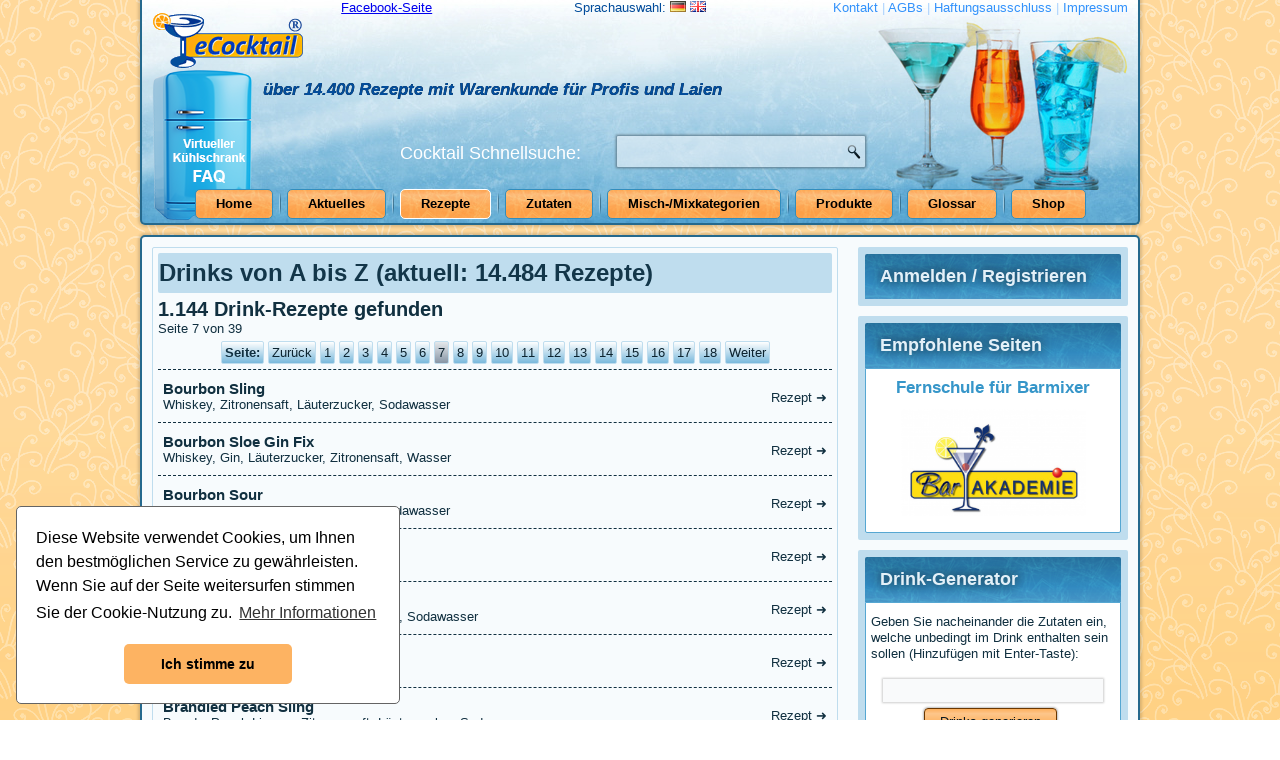

--- FILE ---
content_type: text/html; charset=UTF-8
request_url: https://www.ecocktail.de/?p=cocktails&zid=1510&pboffsetpage=7&pboffsetregister=A&lng=EN
body_size: 6674
content:
<!DOCTYPE html>
        <!--
            Page Version:               V.1.5.0 - Last Update: 31.03.2018
            Seite generiert:            Thu, 08 Jan 2026 02:30:32 +0100
            Client:                     3.145.129.105
        -->
        <html>
            <head>
				<base href="https://www.ecocktail.de/" />
				<meta charset="UTF-8" />  
				<meta name="viewport" content="initial-scale = 1.0, maximum-scale = 1.0, user-scalable = no, width = device-width" />
				<title>Drink-Rezepte von A bis Z - eCocktail | Die Cocktail-Datenbank mit über 14.400 Cocktail-Rezepten</title>
				<link href="https://www.ecocktail.de/images/favicon.ico" rel="icon" type="image/x-icon" />
				<meta name="description" content="Finden Sie auf dieser Seite den Drink Ihrer Wahl aus über 12.000 Rezepten, alphabetisch und in Registern geordnet." />
				<meta name="keywords" content="Cocktails,Bourbon Sling,Bourbon Sloe Gin Fix,Bourbon Sour,Braemer Cocktail,Brandied Banana Collins,Brandied Madeira,Brandied Peach Sling,Brandt,Brandtini,Brandy and Amer Picon,Brandy Berry Fix,Brandy Blazer,Brandy Blazer 1,Brandy Buck,Brandy Cassis,Brandy Cocktail 1,Brandy Collins,Brandy Collins (Pierre Collins,Brandy Collins /Pierre Collins,Brandy Cooler 1,Brandy Crusta,Brandy Crusta 1,Brandy Crusta 2,Brandy Crustas,Brandy Fino,Brandy Fix,Brandy Gimlet,Brandy Grog,Brandy Highball,Brandy Mist" />
				<meta name="date" content="2026-01-08T02:30:32+01:00" />
				<meta name="robots" content="index, follow, noarchive" />
				<meta name="language" content="DE" />
				<meta name="author" content="Falk von Broen" />
				<meta name="copyright" content="Copyright &copy; 2017 ecocktail.de" />

				<link rel="stylesheet" href="./css/global_css.css" media="screen"><link rel="stylesheet" href="./css/page_css.php?1767835832" />
				<!--[if lte IE 7]><link rel="stylesheet" href="./css/global_css.ie7.css" media="screen" /><![endif]-->
				<link rel="stylesheet" href="./css/global_css.responsive.css" media="all">
				<link rel="stylesheet" href="./css/jquery-ui-1.10.3.custom.min.css" media="all">
				<link rel="stylesheet" href="./css/refineslide.css" media="all">
				<link rel="stylesheet" href="./css/font-awesome.min.css" media="all">
                <link rel="stylesheet" href="./css/lightbox.min.css" media="all">
                <link rel="stylesheet" href="./css/cookieconsent.min.css" media="all">
                
                <script src="./js/cookieconsent.min.js"></script>
				<script src="./js/jquery.js"></script>
				<script src="./js/jquery-ui-1.10.3.custom.min.js"></script>
				<script src="./js/global_js.js"></script><!--//Wird über global_js eingebunden<script src="./js/page_js.php?1767835832"></script>-->
				<script src="./js/global_js.responsive.js"></script>
				<script src="./js/jquery.refineslide.min.js"></script>
                <script src="./js/lightbox.min.js"></script>
            </head>
            <body>
				<div id="art-main">
        
		<header class="art-header">
			<div class="art-shapes">
                <div id="fb-plugin">
                    <a href="https://www.facebook.com/ecocktail/" target="_blank">Facebook-Seite</a>
					<!--<div id="fb-root"></div>
					<div class="fb-like" data-href="https://www.facebook.com/ecocktail/" data-width="100" data-layout="button_count" data-action="like" data-show-faces="true" data-share="true"></div>-->
				</div>
				<div id="art-lng">
					Sprachauswahl: <a href="https://www.ecocktail.de/?p=cocktails&amp;zid=1510&amp;pboffsetpage=7&amp;pboffsetregister=A&amp;lng=DE"><img src="https://www.ecocktail.de/images/core/lng_de.png" alt="DE"/> </a><a href="https://www.ecocktail.de/?p=cocktails&amp;zid=1510&amp;pboffsetpage=7&amp;pboffsetregister=A&amp;lng=EN"><img src="https://www.ecocktail.de/images/core/lng_en.png" alt="EN"/> </a>
				</div>
				
		<div id="art-service-menu">
			<a href="https://www.ecocktail.de/?p=kontakt">Kontakt</a> | <a href="https://www.ecocktail.de/?p=page&amp;pn=agb">AGBs</a> | <a href="https://www.ecocktail.de/?p=page&amp;pn=haftungsausschluss">Haftungsausschluss</a> | <a href="https://www.ecocktail.de/?p=page&amp;pn=impressum">Impressum</a>
		</div>
		
				<div class="art-textblock art-object1822352197" data-left="32.74%">
					<div class="art-object1822352197-text-container">
						<div class="art-object1822352197-text"><span style="color: rgb(255, 255, 255); font-size: 18px; ">Cocktail Schnellsuche:</span></div>
					</div>
				</div>
			</div>
			<h2 class="art-slogan" data-left="18.55%">über 14.400 Rezepte mit Warenkunde für Profis und Laien</h2>
			
		<div class="art-textblock art-object907494828" data-left="63.47%">
			<form id="formglobalcocktailsearch" class="art-search" action="https://www.ecocktail.de/?p=cocktails" method="get">
				<input type="hidden" name="p" value="cocktails" />
				<input type="text" id="globalcocktailsearch" name="search" value=""><input type="submit" value="Search" class="art-search-button">
			</form>
		</div>
		
			
		<nav class="art-nav">
			<ul class="art-hmenu">
				<li><a href="https://www.ecocktail.de/">Home</a></li>
				<li><a href="https://www.ecocktail.de/?p=page&amp;pn=aktuelles">Aktuelles</a></li>
				<li><a class="active" href="https://www.ecocktail.de/?p=cocktails">Rezepte</a></li>
				<li><a href="https://www.ecocktail.de/?p=zutaten">Zutaten</a></li>
				<li><a href="https://www.ecocktail.de/?p=mischmixkategorien">Misch-/Mixkategorien</a></li>
				<li><a href="https://www.ecocktail.de/?p=produkte">Produkte</a></li>
				<li><a href="https://www.ecocktail.de/?p=glossar">Glossar</a></li>
				<li><a href="https://www.ecocktail.de/?p=shop">Shop</a></li>
			</ul>
		</nav>
		
			<div id="vfridge-header">
				<a href="https://www.ecocktail.de/?p=page&amp;pn=virtueller-kuehlschrank"><img src="./images/core/vfridge150x100faq_de.png" alt="vFridge"/></a>
			</div>
		</header>
		<div class="art-sheet clearfix">
			<div class="art-layout-wrapper">
				<div class="art-content-layout">
					<div class="art-content-layout-row">
						<div class="art-layout-cell art-content">				
							
							
							<article class="art-post art-article">
								<div class="art-postmetadataheader"><h2 class="art-postheader">Drinks von A bis Z (aktuell: 14.484 Rezepte)</h2></div>
								<div class="cs"><div class="cs-content"><h1>1.144 Drink-Rezepte gefunden</h1><div class="pagination">Seite 7 von 39<div class="art-pager"><b>Seite:</b><a href="https://www.ecocktail.de/?p=cocktails&amp;zid=1510&amp;lng=EN&amp;pboffsetpage=6&amp;pboffsetregister=A">Zurück</a><a href="https://www.ecocktail.de/?p=cocktails&amp;zid=1510&amp;lng=EN&amp;pboffsetpage=1&amp;pboffsetregister=A">1</a><a href="https://www.ecocktail.de/?p=cocktails&amp;zid=1510&amp;lng=EN&amp;pboffsetpage=2&amp;pboffsetregister=A">2</a><a href="https://www.ecocktail.de/?p=cocktails&amp;zid=1510&amp;lng=EN&amp;pboffsetpage=3&amp;pboffsetregister=A">3</a><a href="https://www.ecocktail.de/?p=cocktails&amp;zid=1510&amp;lng=EN&amp;pboffsetpage=4&amp;pboffsetregister=A">4</a><a href="https://www.ecocktail.de/?p=cocktails&amp;zid=1510&amp;lng=EN&amp;pboffsetpage=5&amp;pboffsetregister=A">5</a><a href="https://www.ecocktail.de/?p=cocktails&amp;zid=1510&amp;lng=EN&amp;pboffsetpage=6&amp;pboffsetregister=A">6</a><a class="active" href="https://www.ecocktail.de/?p=cocktails&amp;zid=1510&amp;lng=EN&amp;pboffsetpage=7&amp;pboffsetregister=A">7</a><a href="https://www.ecocktail.de/?p=cocktails&amp;zid=1510&amp;lng=EN&amp;pboffsetpage=8&amp;pboffsetregister=A">8</a><a href="https://www.ecocktail.de/?p=cocktails&amp;zid=1510&amp;lng=EN&amp;pboffsetpage=9&amp;pboffsetregister=A">9</a><a href="https://www.ecocktail.de/?p=cocktails&amp;zid=1510&amp;lng=EN&amp;pboffsetpage=10&amp;pboffsetregister=A">10</a><a href="https://www.ecocktail.de/?p=cocktails&amp;zid=1510&amp;lng=EN&amp;pboffsetpage=11&amp;pboffsetregister=A">11</a><a href="https://www.ecocktail.de/?p=cocktails&amp;zid=1510&amp;lng=EN&amp;pboffsetpage=12&amp;pboffsetregister=A">12</a><a href="https://www.ecocktail.de/?p=cocktails&amp;zid=1510&amp;lng=EN&amp;pboffsetpage=13&amp;pboffsetregister=A">13</a><a href="https://www.ecocktail.de/?p=cocktails&amp;zid=1510&amp;lng=EN&amp;pboffsetpage=14&amp;pboffsetregister=A">14</a><a href="https://www.ecocktail.de/?p=cocktails&amp;zid=1510&amp;lng=EN&amp;pboffsetpage=15&amp;pboffsetregister=A">15</a><a href="https://www.ecocktail.de/?p=cocktails&amp;zid=1510&amp;lng=EN&amp;pboffsetpage=16&amp;pboffsetregister=A">16</a><a href="https://www.ecocktail.de/?p=cocktails&amp;zid=1510&amp;lng=EN&amp;pboffsetpage=17&amp;pboffsetregister=A">17</a><a href="https://www.ecocktail.de/?p=cocktails&amp;zid=1510&amp;lng=EN&amp;pboffsetpage=18&amp;pboffsetregister=A">18</a><a href="https://www.ecocktail.de/?p=cocktails&amp;zid=1510&amp;lng=EN&amp;pboffsetpage=8&amp;pboffsetregister=A">Weiter</a></div></div><a class="crezept" href="https://www.ecocktail.de/?p=cocktails&amp;zid=1510&amp;pboffsetpage=7&amp;pboffsetregister=A&amp;lng=EN&amp;cid=192"><div class="cright">Rezept ➜</div><h3>Bourbon Sling</h3>Whiskey, Zitronensaft, L&auml;uterzucker, Sodawasser</a><a class="crezept" href="https://www.ecocktail.de/?p=cocktails&amp;zid=1510&amp;pboffsetpage=7&amp;pboffsetregister=A&amp;lng=EN&amp;cid=2649"><div class="cright">Rezept ➜</div><h3>Bourbon Sloe Gin Fix</h3>Whiskey, Gin, L&auml;uterzucker, Zitronensaft, Wasser</a><a class="crezept" href="https://www.ecocktail.de/?p=cocktails&amp;zid=1510&amp;pboffsetpage=7&amp;pboffsetregister=A&amp;lng=EN&amp;cid=193"><div class="cright">Rezept ➜</div><h3>Bourbon Sour</h3>Whiskey, Zitronensaft, L&auml;uterzucker, Sodawasser</a><a class="crezept" href="https://www.ecocktail.de/?p=cocktails&amp;zid=1510&amp;pboffsetpage=7&amp;pboffsetregister=A&amp;lng=EN&amp;cid=195"><div class="cright">Rezept ➜</div><h3>Braemer Cocktail</h3>Whisky, Drambuie, Vermouth</a><a class="crezept" href="https://www.ecocktail.de/?p=cocktails&amp;zid=1510&amp;pboffsetpage=7&amp;pboffsetregister=A&amp;lng=EN&amp;cid=2658"><div class="cright">Rezept ➜</div><h3>Brandied Banana Collins</h3>Brandy, Cr&egrave;me de Bananes, Zitronensaft, Sodawasser</a><a class="crezept" href="https://www.ecocktail.de/?p=cocktails&amp;zid=1510&amp;pboffsetpage=7&amp;pboffsetregister=A&amp;lng=EN&amp;cid=2661"><div class="cright">Rezept ➜</div><h3>Brandied Madeira</h3>Madeira, Brandy, Vermouth</a><a class="crezept" href="https://www.ecocktail.de/?p=cocktails&amp;zid=1510&amp;pboffsetpage=7&amp;pboffsetregister=A&amp;lng=EN&amp;cid=2663"><div class="cright">Rezept ➜</div><h3>Brandied Peach Sling</h3>Brandy, Peach Liqueur, Zitronensaft, L&auml;uterzucker, Sodawasser</a><a class="crezept" href="https://www.ecocktail.de/?p=cocktails&amp;zid=1510&amp;pboffsetpage=7&amp;pboffsetregister=A&amp;lng=EN&amp;cid=2699"><div class="cright">Rezept ➜</div><h3>Brandt</h3>Brandy, Cr&egrave;me de Menthe, Angostura Bitter</a><a class="crezept" href="https://www.ecocktail.de/?p=cocktails&amp;zid=1510&amp;pboffsetpage=7&amp;pboffsetregister=A&amp;lng=EN&amp;cid=2665"><div class="cright">Rezept ➜</div><h3>Brandtini</h3>Brandy, Gin, Vermouth</a><a class="crezept" href="https://www.ecocktail.de/?p=cocktails&amp;zid=1510&amp;pboffsetpage=7&amp;pboffsetregister=A&amp;lng=EN&amp;cid=8150"><div class="cright">Rezept ➜</div><h3>Brandy and Amer Picon</h3>Cognac, Picon</a><a class="crezept" href="https://www.ecocktail.de/?p=cocktails&amp;zid=1510&amp;pboffsetpage=7&amp;pboffsetregister=A&amp;lng=EN&amp;cid=2670"><div class="cright">Rezept ➜</div><h3>Brandy Berry Fix</h3>Brandy, Erdbeerlik&ouml;r, L&auml;uterzucker, Zitronensaft</a><a class="crezept" href="https://www.ecocktail.de/?p=cocktails&amp;zid=1510&amp;pboffsetpage=7&amp;pboffsetregister=A&amp;lng=EN&amp;cid=2671"><div class="cright">Rezept ➜</div><h3>Brandy Blazer</h3>Brandy, L&auml;uterzucker, Wasser</a><a class="crezept" href="https://www.ecocktail.de/?p=cocktails&amp;zid=1510&amp;pboffsetpage=7&amp;pboffsetregister=A&amp;lng=EN&amp;cid=2672"><div class="cright">Rezept ➜</div><h3>Brandy Blazer 1</h3>Brandy, W&uuml;rfelzucker</a><a class="crezept" href="https://www.ecocktail.de/?p=cocktails&amp;zid=1510&amp;pboffsetpage=7&amp;pboffsetregister=A&amp;lng=EN&amp;cid=2673"><div class="cright">Rezept ➜</div><h3>Brandy Buck</h3>Brandy, Zitronensaft, Ginger Ale</a><a class="crezept" href="https://www.ecocktail.de/?p=cocktails&amp;zid=1510&amp;pboffsetpage=7&amp;pboffsetregister=A&amp;lng=EN&amp;cid=8151"><div class="cright">Rezept ➜</div><h3>Brandy Cassis</h3>Brandy, Cr&egrave;me de Cassis, Zitronensaft</a><a class="crezept" href="https://www.ecocktail.de/?p=cocktails&amp;zid=1510&amp;pboffsetpage=7&amp;pboffsetregister=A&amp;lng=EN&amp;cid=1554"><div class="cright">Rezept ➜</div><h3>Brandy Cocktail 1</h3>Cognac, Angostura Bitter, L&auml;uterzucker</a><a class="crezept" href="https://www.ecocktail.de/?p=cocktails&amp;zid=1510&amp;pboffsetpage=7&amp;pboffsetregister=A&amp;lng=EN&amp;cid=2678"><div class="cright">Rezept ➜</div><h3>Brandy Collins</h3>Brandy, Zitronensaft, L&auml;uterzucker, Sodawasser</a><a class="crezept" href="https://www.ecocktail.de/?p=cocktails&amp;zid=1510&amp;pboffsetpage=7&amp;pboffsetregister=A&amp;lng=EN&amp;cid=198"><div class="cright">Rezept ➜</div><h3>Brandy Collins (Pierre Collins</h3>Cognac, Zitronensaft, L&auml;uterzucker, Sodawasser</a><a class="crezept" href="https://www.ecocktail.de/?p=cocktails&amp;zid=1510&amp;pboffsetpage=7&amp;pboffsetregister=A&amp;lng=EN&amp;cid=812"><div class="cright">Rezept ➜</div><h3>Brandy Collins /Pierre Collins</h3>Cognac, Zitronensaft, L&auml;uterzucker, Sodawasser</a><a class="crezept" href="https://www.ecocktail.de/?p=cocktails&amp;zid=1510&amp;pboffsetpage=7&amp;pboffsetregister=A&amp;lng=EN&amp;cid=7702"><div class="cright">Rezept ➜</div><h3>Brandy Cooler 1</h3>Brandy, Ginger Ale</a><a class="crezept" href="https://www.ecocktail.de/?p=cocktails&amp;zid=1510&amp;pboffsetpage=7&amp;pboffsetregister=A&amp;lng=EN&amp;cid=200"><div class="cright">Rezept ➜</div><h3>Brandy Crusta</h3>Cognac, Angostura Bitter, Zitronensaft, L&auml;uterzucker</a><a class="crezept" href="https://www.ecocktail.de/?p=cocktails&amp;zid=1510&amp;pboffsetpage=7&amp;pboffsetregister=A&amp;lng=EN&amp;cid=1345"><div class="cright">Rezept ➜</div><h3>Brandy Crusta 1</h3>Cognac, Maraschino, Angostura Bitter, Zitronensaft, L&auml;uterzucker</a><a class="crezept" href="https://www.ecocktail.de/?p=cocktails&amp;zid=1510&amp;pboffsetpage=7&amp;pboffsetregister=A&amp;lng=EN&amp;cid=2679"><div class="cright">Rezept ➜</div><h3>Brandy Crusta 2</h3>Brandy, Maraschino, Cura&ccedil;ao, Angostura Bitter, Zitronensaft</a><a class="crezept" href="https://www.ecocktail.de/?p=cocktails&amp;zid=1510&amp;pboffsetpage=7&amp;pboffsetregister=A&amp;lng=EN&amp;cid=6398"><div class="cright">Rezept ➜</div><h3>Brandy Crustas</h3>Cognac, Maraschino, Angostura Bitter, Zitronensaft, L&auml;uterzucker</a><a class="crezept" href="https://www.ecocktail.de/?p=cocktails&amp;zid=1510&amp;pboffsetpage=7&amp;pboffsetregister=A&amp;lng=EN&amp;cid=2682"><div class="cright">Rezept ➜</div><h3>Brandy Fino</h3>Brandy, Sherry, Drambuie</a><a class="crezept" href="https://www.ecocktail.de/?p=cocktails&amp;zid=1510&amp;pboffsetpage=7&amp;pboffsetregister=A&amp;lng=EN&amp;cid=204"><div class="cright">Rezept ➜</div><h3>Brandy Fix</h3>Cognac, Cherry Brandy, Zitronensaft, L&auml;uterzucker</a><a class="crezept" href="https://www.ecocktail.de/?p=cocktails&amp;zid=1510&amp;pboffsetpage=7&amp;pboffsetregister=A&amp;lng=EN&amp;cid=208"><div class="cright">Rezept ➜</div><h3>Brandy Gimlet</h3>Cognac, Limettensaft</a><a class="crezept" href="https://www.ecocktail.de/?p=cocktails&amp;zid=1510&amp;pboffsetpage=7&amp;pboffsetregister=A&amp;lng=EN&amp;cid=209"><div class="cright">Rezept ➜</div><h3>Brandy Grog</h3>Cognac, Zitronensaft, W&uuml;rfelzucker, Wasser</a><a class="crezept" href="https://www.ecocktail.de/?p=cocktails&amp;zid=1510&amp;pboffsetpage=7&amp;pboffsetregister=A&amp;lng=EN&amp;cid=210"><div class="cright">Rezept ➜</div><h3>Brandy Highball</h3>Cognac, Ginger Ale</a><a class="crezept" href="https://www.ecocktail.de/?p=cocktails&amp;zid=1510&amp;pboffsetpage=7&amp;pboffsetregister=A&amp;lng=EN&amp;cid=8215"><div class="cright">Rezept ➜</div><h3>Brandy Mist</h3>Brandy, Cola</a><div class="pagination">Seite 7 von 39<div class="art-pager"><b>Seite:</b><a href="https://www.ecocktail.de/?p=cocktails&amp;zid=1510&amp;lng=EN&amp;pboffsetpage=6&amp;pboffsetregister=A">Zurück</a><a href="https://www.ecocktail.de/?p=cocktails&amp;zid=1510&amp;lng=EN&amp;pboffsetpage=1&amp;pboffsetregister=A">1</a><a href="https://www.ecocktail.de/?p=cocktails&amp;zid=1510&amp;lng=EN&amp;pboffsetpage=2&amp;pboffsetregister=A">2</a><a href="https://www.ecocktail.de/?p=cocktails&amp;zid=1510&amp;lng=EN&amp;pboffsetpage=3&amp;pboffsetregister=A">3</a><a href="https://www.ecocktail.de/?p=cocktails&amp;zid=1510&amp;lng=EN&amp;pboffsetpage=4&amp;pboffsetregister=A">4</a><a href="https://www.ecocktail.de/?p=cocktails&amp;zid=1510&amp;lng=EN&amp;pboffsetpage=5&amp;pboffsetregister=A">5</a><a href="https://www.ecocktail.de/?p=cocktails&amp;zid=1510&amp;lng=EN&amp;pboffsetpage=6&amp;pboffsetregister=A">6</a><a class="active" href="https://www.ecocktail.de/?p=cocktails&amp;zid=1510&amp;lng=EN&amp;pboffsetpage=7&amp;pboffsetregister=A">7</a><a href="https://www.ecocktail.de/?p=cocktails&amp;zid=1510&amp;lng=EN&amp;pboffsetpage=8&amp;pboffsetregister=A">8</a><a href="https://www.ecocktail.de/?p=cocktails&amp;zid=1510&amp;lng=EN&amp;pboffsetpage=9&amp;pboffsetregister=A">9</a><a href="https://www.ecocktail.de/?p=cocktails&amp;zid=1510&amp;lng=EN&amp;pboffsetpage=10&amp;pboffsetregister=A">10</a><a href="https://www.ecocktail.de/?p=cocktails&amp;zid=1510&amp;lng=EN&amp;pboffsetpage=11&amp;pboffsetregister=A">11</a><a href="https://www.ecocktail.de/?p=cocktails&amp;zid=1510&amp;lng=EN&amp;pboffsetpage=12&amp;pboffsetregister=A">12</a><a href="https://www.ecocktail.de/?p=cocktails&amp;zid=1510&amp;lng=EN&amp;pboffsetpage=13&amp;pboffsetregister=A">13</a><a href="https://www.ecocktail.de/?p=cocktails&amp;zid=1510&amp;lng=EN&amp;pboffsetpage=14&amp;pboffsetregister=A">14</a><a href="https://www.ecocktail.de/?p=cocktails&amp;zid=1510&amp;lng=EN&amp;pboffsetpage=15&amp;pboffsetregister=A">15</a><a href="https://www.ecocktail.de/?p=cocktails&amp;zid=1510&amp;lng=EN&amp;pboffsetpage=16&amp;pboffsetregister=A">16</a><a href="https://www.ecocktail.de/?p=cocktails&amp;zid=1510&amp;lng=EN&amp;pboffsetpage=17&amp;pboffsetregister=A">17</a><a href="https://www.ecocktail.de/?p=cocktails&amp;zid=1510&amp;lng=EN&amp;pboffsetpage=18&amp;pboffsetregister=A">18</a><a href="https://www.ecocktail.de/?p=cocktails&amp;zid=1510&amp;lng=EN&amp;pboffsetpage=8&amp;pboffsetregister=A">Weiter</a></div></div></div></div>
							</article>
							
						</div>
						
		<div class="art-layout-cell art-sidebar1">
			
		<div class="art-block clearfix">
			<div class="art-blockheader">
				<h3 class="t">Anmelden / Registrieren</h3>
			</div>
			<div class="art-blockcontent hide">
				
		<form action="https://www.ecocktail.de/?p=cocktails&amp;zid=1510&amp;pboffsetpage=7&amp;pboffsetregister=A&amp;lng=EN" method="post" name="login" id="form-login">
			<fieldset class="input" style="border: 0 none;">
				<p id="form-login-username">
				  <label for="modlgn_username">Email-Adresse</label>
				  <br />
				  <input id="modlgn_username" type="text" name="username" class="inputbox" style="width:100%" />
				</p>
				<p id="form-login-password">
				  <label for="modlgn_passwd">Passwort</label>
				  <br />
				  <input id="modlgn_passwd" type="password" name="password" class="inputbox" size="18" style="width:100%" />
				</p>
				<p id="form-login-remember">
				  <label class="art-checkbox">
				  <input type="checkbox" id="modlgn_remember" name="rememberme" value="1" />Angemeldet bleiben
				  <input type="hidden" name="formuserlogin" value="true"/>
				  </label>
				</p>
				<input type="submit" value="Anmelden" name="Submit" class="art-button" />    
			</fieldset>
			<ul>
				<li><a href="https://www.ecocktail.de/?p=passwortvergessen">Passwort vergessen?</a></li>
				<li><a href="https://www.ecocktail.de/?p=registrierung">Einen neuen Account erstellen</a></li>
			</ul>
		</form>
		
			</div>
		</div>
		
		<div class="art-block clearfix">
			<div class="art-blockheader">
				<h3 class="t">Empfohlene Seiten</h3>
			</div>
			<div class="art-blockcontent">
				
		<ul>
			<div class="center">
			<a target="_blank" href="https://www.bar-akademie.eu/">
				<p style="font-size: 130%; font-weight: bold;">Fernschule für Barmixer</p>
				<img style="max-width: 185px; border: none;" src="./contentlibrary/banner/bar-akademie-eu-logo.png" alt="Die Barmixer/innen Fernschule mit Praxisunterricht"/>
			</a>
			<!--<a target="_blank" href="https://www.pedaloradtours.de"><img src="./contentlibrary/banner/pedalo.gif" alt="Pedalo Radtouren"/></a>-->
		</div>
		</ul>
		
			</div>
		</div>
		
		<div class="art-block clearfix">
			<div class="art-blockheader">
				<h3 class="t">Drink-Generator</h3>
			</div>
			<div class="art-blockcontent">
				
		<form id="formcgensearch" action="./" method="get">
		<p>Geben Sie nacheinander die Zutaten ein, welche unbedingt im Drink enthalten sein sollen (Hinzufügen mit Enter-Taste):</p>
			<fieldset class="input" style="border: 0 none;">
				<p><input id="cgensearch" type="text" name="cgensearch" title="Bitte immer nur eine Zutat eingeben und warten, bis diese im Auswahlfeld erscheint. Dann diese mit der Maus anklicken oder mit Enter bestätigen."/></p>
				<div id="cgeningredients"></div>
				<div id="cgeningredientscount"></div>
				<input type="hidden" name="p" value="cocktails"/>
				<input type="hidden" name="formcgensearch" value="true"/>
				<p class="center"><input class="art-button" type="submit" value="Drinks generieren" /></p>
			
				<div id="specialcocktailsearch" style="position: relative;">
					<div id="onlymembersoverlay"><div>Für mehr Funktionen jetzt Premium-Mitgliedschaft beantragen!</div></div>
					<div>Gelegenheit:<br/>
						<select class="cgenselect" name="gelegenheit" disabled>
							<option value="">egal</option><option value="1">Abend</option><option value="6">ganzt&auml;gig</option><option value="2">nach dem Essen</option><option value="3">Nachmittag</option><option value="5">vor dem Essen</option><option value="4">Vormittag</option>
						</select>
					</div>
					<div>Geschmack:<br/>
						<select class="cgenselect" name="geschmack" disabled>
							<option value="">egal</option><option value="1">alkoholisch</option><option value="11">bitter</option><option value="2">cremig</option><option value="3">erfrischend</option><option value="4">fruchtig</option><option value="5">herb</option><option value="6">mild</option><option value="8">sauer</option><option value="7">scharf</option><option value="12">stark</option><option value="9">s&uuml;&szlig;</option><option value="10">w&uuml;rzig</option>
						</select>
					</div>
					<div>Jahreszeit:<br/>
						<select class="cgenselect" name="jahreszeit" disabled>
							<option value="">egal</option><option value="2">Fr&uuml;hjahr</option><option value="1">ganzj&auml;hrig</option><option value="4">Herbst</option><option value="3">Sommer</option><option value="5">Winter</option>
						</select>
					</div>
					<div>Misch-/Mixkategorie:<br/>
						<select class="cgenselect" name="klasse" disabled>
							<option value="">egal</option><option value="1">Alkoholfrei</option><option value="2">Alkoholfreie Bowle</option><option value="3">Aperitif</option><option value="4">Basismischung</option><option value="5">Biermischgetr&auml;nke</option><option value="6">Bischof</option><option value="7">Bowle</option><option value="8">Bowle warm</option><option value="9">Champagner Cocktail</option><option value="10">Cobbler</option><option value="11">Cocktail</option><option value="12">Collins</option><option value="13">Cooler</option><option value="14">Crusta</option><option value="15">Cup</option><option value="16">Cup warm</option><option value="17">Daisy</option><option value="18">Egg-Nogg</option><option value="19">Egg-Nogg warm</option><option value="20">Eispunch (Trinkeis)</option><option value="21">Exotic</option><option value="22">Fancy Drink</option><option value="23">Fancy Drink warm</option><option value="24">Fix</option><option value="25">Fizz</option><option value="26">Flip</option><option value="27">Float</option><option value="28">Frapp&eacute;</option><option value="29">Gem&uuml;sedrink</option><option value="30">Glac&eacute;</option><option value="31">Gl&uuml;hwein</option><option value="32">Grog</option><option value="33">Grog warm</option><option value="34">Hei&szlig;getr&auml;nke</option><option value="35">Highball</option><option value="36">Ice-Cream Frapp&eacute;</option><option value="37">Julep</option><option value="38">Kaffeegetr&auml;nk</option><option value="39">Kaffeegetr&auml;nk kalt</option><option value="40">Kaffeegetr&auml;nk warm</option><option value="41">Kaltschale</option><option value="42">Knickebein</option><option value="43">Lik&ouml;r</option><option value="44">Limonaden</option><option value="45">Limonaden warm</option><option value="46">Longdrink</option><option value="47">Masse</option><option value="48">Milchflip</option><option value="49">Milchflip warm</option><option value="50">Milchflip warm/ka</option><option value="51">Milchfrappe</option><option value="52">Milchgetr&auml;nk</option><option value="53">Milk Punch</option><option value="54">Milk-Shake</option><option value="55">Mist</option><option value="56">Pick-me-up</option><option value="57">Pillkaller</option><option value="58">Pousse-caf&eacute;</option><option value="59">Puff</option><option value="60">Punch</option><option value="61">Punch warm</option><option value="62">Rickey</option><option value="63">Rickey warm</option><option value="64">Sangaree</option><option value="65">Sangaree warm</option><option value="66">Schokoladengetr&auml;nk</option><option value="67">Sektcocktail</option><option value="68">Shrubs</option><option value="69">Sling</option><option value="70">Sling warm</option><option value="71">Smash</option><option value="72">Sodas</option><option value="73">Sorbet</option><option value="74">Sour</option><option value="75">Sundaes</option><option value="76">Swizzle</option><option value="77">Swizzle warm</option><option value="78">Teegetr&auml;nk</option><option value="79">Teegetr&auml;nk warm</option><option value="80">Teig</option><option value="81">Toddy</option><option value="82">Toddy warm</option><option value="83">Tropical-Drink</option><option value="84">Tropicana/Colada</option><option value="85">Twist</option><option value="86">unbekannt</option><option value="87">Various Drinks</option><option value="88">Various Drinks warm</option><option value="89">Zarte Melodien</option><option value="90">Zoom</option>
						</select>
					</div>
					<div>Anzahl der Personen:<br/>
						<select class="cgenselect" name="anzpersonen" disabled>
							<option value="">egal</option>
							<option value="1">1-5 Personen</option>
							<option value="2">6-15 Personen</option>
							<option value="3">16-30 Personen</option>
							<option value="4">31-60 Personen</option>
							<option value="5">60+ Personen</option>
						</select>
					</div>
				</div>
				<p class="center"><a id="specialcocktailsearchbutton" href=""><span>&#9662;</span> Erweiterte Drinksuche <span>&#9662;</span></a></p>
			</fieldset>
		</form>
		
			</div>
		</div>
		
		<div class="art-block clearfix">
			<div class="art-blockheader">
				<h3 class="t">Aktuelles</h3>
			</div>
			<div class="art-blockcontent">
				
		<ul>
			<li><a href="https://www.ecocktail.de/?p=page&amp;pn=18">04.05.2014 - Es war nicht der erste April</a></li><li><a href="https://www.ecocktail.de/?p=page&amp;pn=17">16.03.2014 - Das Buch &uuml;ber die Misch- und Mixgetr&auml;nke Kate<span style="font-size: 80%;">[...]</span></a></li><li><a href="https://www.ecocktail.de/?p=page&amp;pn=16">15.03.2014 - Warnung vor Barschulen ohne Qualifikationsang<span style="font-size: 80%;">[...]</span></a></li><li><a href="https://www.ecocktail.de/?p=page&amp;pn=15">14.03.2014 - Der Begriff &quot;Cocktail&quot; in der Suchmaschine</a></li>
		</ul>
		
			</div>
		</div>
		
		<div class="art-block clearfix">
			<div class="art-blockheader">
				<h3 class="t">Branchenbuch</h3>
			</div>
			<div class="art-blockcontent">
				
		<form id="formbranchesearch" action="./" method="get">
			<input type="hidden" name="p" value="branchenbuch"/>
			<fieldset class="input" style="border: 0 none;">
				<p><select id="branchenselect" name="branche"><option value="0">Alle Einträge</option><option value="7">Barbedarf</option><option value="19">Barkeeper</option><option value="9">Bekleidung</option><option value="24">Berufs-Verb&auml;nde</option><option value="15">Catering</option><option value="17">Gastronomiebedarf</option><option value="1">Getr&auml;nke</option><option value="6">Gl&auml;ser</option><option value="26">Grafik Designer</option><option value="22">Hotelbau</option><option value="2">Kaffee / Tee</option><option value="3">Kaffeemaschinen</option><option value="4">K&uuml;chenger&auml;te</option><option value="5">Lebensmittel</option><option value="25">Moderationen</option><option value="8">Raumausstattung</option><option value="14">Schulung / Ausbildung</option><option value="12">Verpackung</option></select></p>
				<p class="center"><input class="art-button" type="submit" value="Branchenbuch Anzeigen" /></p>
			</fieldset>
		</form>
		
			</div>
		</div>
		
		</div>
					</div>
				</div>
			</div>
			
		<footer class="art-footer">
			<p><a href="https://www.ecocktail.de/?p=page&amp;pn=agb">Allgemeine Geschäftsbedingungen</a> &bull; <a href="https://www.ecocktail.de/?p=page&amp;pn=haftungsausschluss">Haftungsausschluss</a> &bull; <a href="https://www.ecocktail.de/?p=page&amp;pn=datenschutz">Datenschutz</a> &bull; <a href="https://www.ecocktail.de/?p=page&amp;pn=widerrufsrecht">Widerrufsrecht</a> &bull; <a href="https://www.ecocktail.de/?p=page&amp;pn=impressum">Impressum</a></p>
			<p>Copyright &copy; 2026 by ecocktail.de - All rights reserved.</p>
		</footer>
		
		</div>
		<p class="art-page-footer"><span id="art-footnote-links">Designed by <a href="https://it-fvb.de" target="_blank">IT SOLUTIONS | Falk von Broen</a>.</span></p>
		
				</div>
				<!-- Global site tag (gtag.js) - Google Analytics -->
				<script async src="https://www.googletagmanager.com/gtag/js?id=UA-113292591-1"></script>
                <script>
                    var gaProperty = 'UA-113292591-1';
                    var disableStr = 'ga-disable-' + gaProperty;
                    if (document.cookie.indexOf(disableStr + '=true') > -1) {
                        window[disableStr] = true;
                    }
                    function gaOptout() {
                    document.cookie = disableStr + '=true; expires=Thu, 31 Dec 2099 23:59:59 UTC; path=/';
                    window[disableStr] = true;
                    alert('Das Tracking durch Google Analytics wurde in Ihrem Browser für diese Website deaktiviert.');
                    }

                    window.dataLayer = window.dataLayer || [];
                    function gtag(){dataLayer.push(arguments);}
                    gtag('js', new Date());
                    gtag('config', 'UA-113292591-1', { 'anonymize_ip': true });

                    //Cookie-Banner initialisieren
                    window.addEventListener("load", function(){
                        window.cookieconsent.initialise({
                        "palette": {
                        "popup": {
                            "background": "#fff",
                            "text": "#000"
                        },
                        "button": {
                            "background": "#FDB362",
                            "text": "#000"
                        }
                        },
                        "theme": "classic",
                        "position": "bottom-left",
                        "content": {
                        "message": "Diese Website verwendet Cookies, um Ihnen den bestmöglichen Service zu gewährleisten. Wenn Sie auf der Seite weitersurfen stimmen Sie der Cookie-Nutzung zu.",
                        "dismiss": "Ich stimme zu",
                        "link": "Mehr Informationen",
                        "href": "https://www.ecocktail.de/?p=page&amp;pn=datenschutz"
                        }
                    })});
				</script>
            </body>
        </html>
        <!-- PLT: 0.00 ms -->
        

--- FILE ---
content_type: text/css
request_url: https://www.ecocktail.de/css/global_css.css
body_size: 10312
content:
.right { text-align: right; }
.center { text-align: center; }
.justify { text-align: justify; }
.hide { display: none; }
.small { font-size: 11px; }
.bold { font-weight: bold; }
.input-error-message, .input-success-message, .input-warning-message { margin: 5px 0; background-color: #FF8080; border: 1px solid #FF0000; box-shadow: 2px 2px 3px #C0C0C0; color: #FFFFFF; padding: 3px; text-align: center; }
.input-success-message { border-color: #008000; background-color: #c1ffc1; color: #000; }
.input-warning-message { border-color: #ffbf00; background-color: #ffff99; color: #000; }
#fb-plugin { position: absolute; left: 20%; top: 0; z-index: 999; overflow: hidden; }
fieldset { border: 1px solid #BFDDEE; border-radius: 5px; }
#vfridge-header { position: absolute; bottom: 0; left: 10px; }

#art-main
{
   background: #FFE4B3 url('../images/core/page.png') scroll;
   background: linear-gradient(top, rgba(255, 233, 193, 0.11) 0, rgba(255, 233, 193, 0.11) 420px, rgba(255, 204, 108, 0.06) 1050px) no-repeat, url('../images/core/page.png'), linear-gradient(top, #FFE4B3 0, #FFE4B3 420px, #FFD17A 1050px) no-repeat;
   background: -webkit-linear-gradient(top, rgba(255, 233, 193, 0.11) 0, rgba(255, 233, 193, 0.11) 420px, rgba(255, 204, 108, 0.06) 1050px) no-repeat, url('../images/core/page.png'), -webkit-linear-gradient(top, #FFE4B3 0, #FFE4B3 420px, #FFD17A 1050px) no-repeat;
   background: -moz-linear-gradient(top, rgba(255, 233, 193, 0.11) 0, rgba(255, 233, 193, 0.11) 420px, rgba(255, 204, 108, 0.06) 1050px) no-repeat, url('../images/core/page.png'), -moz-linear-gradient(top, #FFE4B3 0, #FFE4B3 420px, #FFD17A 1050px) no-repeat;
   background: -o-linear-gradient(top, rgba(255, 233, 193, 0.11) 0, rgba(255, 233, 193, 0.11) 420px, rgba(255, 204, 108, 0.06) 1050px) no-repeat, url('../images/core/page.png'), -o-linear-gradient(top, #FFE4B3 0, #FFE4B3 420px, #FFD17A 1050px) no-repeat;
   background: -ms-linear-gradient(top, rgba(255, 233, 193, 0.11) 0, rgba(255, 233, 193, 0.11) 420px, rgba(255, 204, 108, 0.06) 1050px) no-repeat, url('../images/core/page.png'), -ms-linear-gradient(top, #FFE4B3 0, #FFE4B3 420px, #FFD17A 1050px) no-repeat;
   background: linear-gradient(top, rgba(255, 233, 193, 0.11) 0, rgba(255, 233, 193, 0.11) 420px, rgba(255, 204, 108, 0.06) 1050px) no-repeat, url('../images/core/page.png'), linear-gradient(top, #FFE4B3 0, #FFE4B3 420px, #FFD17A 1050px) no-repeat;
   -svg-background: linear-gradient(top, rgba(255, 233, 193, 0.11) 0, rgba(255, 233, 193, 0.11) 420px, rgba(255, 204, 108, 0.06) 1050px) no-repeat, url('../images/core/page.png'), linear-gradient(top, #FFE4B3 0, #FFE4B3 420px, #FFD17A 1050px) no-repeat;
   margin:0 auto;
   font-size: 13px;
   font-family: Arial, 'Arial Unicode MS', Helvetica, Sans-Serif;
   position: relative;
   width: 100%;
   min-height: 100%;
   left: 0;
   top: 0;
   cursor:default;
   overflow:hidden;
}

.art-gender { width: 16px; }
#art-lng { text-align: center; color: #034D9B; }
#art-lng a { text-decoration: none; }
#art-lng a img { border: none; }
#art-service-menu { position: absolute; right: 10px; top: 0; color: #aad1fd; }
#art-service-menu a { color: #3392fb; text-decoration: none; }
#art-service-menu a:hover { color: #034D9B; text-decoration: underline; }

.art-article ul a, a.readmore { color: #3696c9; }
.art-article p { margin: 5px 0; }
.art-article h3, .art-article h4, .art-article h5, .art-article h6 { margin: 20px 0 0 0; }
.art-box { position: relative; float: left; width: 333px; height: 300px; }
a.readmore { position: absolute; bottom: 0; right: 0; padding: 10px; float: right; }

.clear { clear: both; }

#imageSlider { margin: 10px; }

div.cs { position: relative; }
div.cs-content { padding: 0; margin: 0; display: none; }
div.cs-content:first-child { display: block; }
p.cs-navi { text-align: center; clear: both; }
p.cs-navi a { margin: 0 20px; border: none; color: #3696C9; text-decoration: none; }
p.cs-navi a:hover { text-decoration: underline; color: #FD890D; }

.green { color: #008000; }
.red { color: #e80000; }

table, ul.art-hmenu
{
   font-size: 13px;
   font-family: Arial, 'Arial Unicode MS', Helvetica, Sans-Serif;
}

h1, h2, h3, h4, h5, h6, p, a, ul, ol, li
{
   margin: 0;
   padding: 0;
}

.art-button
{
   border-collapse: separate;
   -webkit-background-origin: border !important;
   -moz-background-origin: border !important;
   background-origin: border-box !important;
   background: #FDB362;
   background: linear-gradient(top, #FDAB53 0, #FEC68B 20%, #FDB568 50%, #FDA94E 80%, #FDB05D 100%) no-repeat;
   background: -webkit-linear-gradient(top, #FDAB53 0, #FEC68B 20%, #FDB568 50%, #FDA94E 80%, #FDB05D 100%) no-repeat;
   background: -moz-linear-gradient(top, #FDAB53 0, #FEC68B 20%, #FDB568 50%, #FDA94E 80%, #FDB05D 100%) no-repeat;
   background: -o-linear-gradient(top, #FDAB53 0, #FEC68B 20%, #FDB568 50%, #FDA94E 80%, #FDB05D 100%) no-repeat;
   background: -ms-linear-gradient(top, #FDAB53 0, #FEC68B 20%, #FDB568 50%, #FDA94E 80%, #FDB05D 100%) no-repeat;
   background: linear-gradient(top, #FDAB53 0, #FEC68B 20%, #FDB568 50%, #FDA94E 80%, #FDB05D 100%) no-repeat;
   -svg-background: linear-gradient(top, #FDAB53 0, #FEC68B 20%, #FDB568 50%, #FDA94E 80%, #FDB05D 100%) no-repeat;
   -webkit-border-radius:4px;
   -moz-border-radius:4px;
   border-radius:4px;
   -webkit-box-shadow:0 0 2px 1px rgba(0, 0, 0, 0.25);
   -moz-box-shadow:0 0 2px 1px rgba(0, 0, 0, 0.25);
   box-shadow:0 0 2px 1px rgba(0, 0, 0, 0.25);
   border:1px solid #6A3701;
   padding:0 15px;
   margin:0 auto;
   height:26px;
}

.art-postcontent,
.art-postheadericons,
.art-postfootericons,
.art-blockcontent,
ul.art-vmenu a 
{
   text-align: left;
}

.art-postcontent,
.art-postcontent li,
.art-postcontent table,
.art-postcontent a,
.art-postcontent a:link,
.art-postcontent a:visited,
.art-postcontent a.visited,
.art-postcontent a:hover,
.art-postcontent a.hovered
{
   font-family: Arial, 'Arial Unicode MS', Helvetica, Sans-Serif;
   text-align: left;
}

.art-postcontent p
{
   margin: 12px 0;
}

.art-postcontent h1, .art-postcontent h1 a, .art-postcontent h1 a:link, .art-postcontent h1 a:visited, .art-postcontent h1 a:hover,
.art-postcontent h2, .art-postcontent h2 a, .art-postcontent h2 a:link, .art-postcontent h2 a:visited, .art-postcontent h2 a:hover,
.art-postcontent h3, .art-postcontent h3 a, .art-postcontent h3 a:link, .art-postcontent h3 a:visited, .art-postcontent h3 a:hover,
.art-postcontent h4, .art-postcontent h4 a, .art-postcontent h4 a:link, .art-postcontent h4 a:visited, .art-postcontent h4 a:hover,
.art-postcontent h5, .art-postcontent h5 a, .art-postcontent h5 a:link, .art-postcontent h5 a:visited, .art-postcontent h5 a:hover,
.art-postcontent h6, .art-postcontent h6 a, .art-postcontent h6 a:link, .art-postcontent h6 a:visited, .art-postcontent h6 a:hover,
.art-blockheader .t, .art-blockheader .t a, .art-blockheader .t a:link, .art-blockheader .t a:visited, .art-blockheader .t a:hover,
.art-vmenublockheader .t, .art-vmenublockheader .t a, .art-vmenublockheader .t a:link, .art-vmenublockheader .t a:visited, .art-vmenublockheader .t a:hover,
.art-headline, .art-headline a, .art-headline a:link, .art-headline a:visited, .art-headline a:hover,
.art-slogan, .art-slogan a, .art-slogan a:link, .art-slogan a:visited, .art-slogan a:hover,
.art-postheader, .art-postheader a, .art-postheader a:link, .art-postheader a:visited, .art-postheader a:hover
{
   font-size: 32px;
   font-family: Arial, 'Arial Unicode MS', Helvetica, Sans-Serif;
   font-weight: bold;
   font-style: normal;
   text-decoration: none;
}

.art-postcontent a, .art-postcontent a:link
{
   font-family: Arial, 'Arial Unicode MS', Helvetica, Sans-Serif;
   text-decoration: none;
   color: #3493C5;
}

.art-postcontent a:visited, .art-postcontent a.visited
{
   font-family: Arial, 'Arial Unicode MS', Helvetica, Sans-Serif;
   text-decoration: none;
   color: #000000;
}

.art-postcontent  a:hover, .art-postcontent a.hover
{
   font-family: Arial, 'Arial Unicode MS', Helvetica, Sans-Serif;
   text-decoration: underline;
   color: #FD9C35;
}

.art-postcontent h1
{
   color: #3493C5;
   margin-top: 21px;
   margin-bottom: 21px;
   font-size: 32px;
   font-family: Arial, 'Arial Unicode MS', Helvetica, Sans-Serif;
}

.art-blockcontent h1
{
   margin-top: 21px;
   margin-bottom: 21px;
   font-size: 32px;
   font-family: Arial, 'Arial Unicode MS', Helvetica, Sans-Serif;
}

.art-postcontent h1 a, .art-postcontent h1 a:link, .art-postcontent h1 a:hover, .art-postcontent h1 a:visited, .art-blockcontent h1 a, .art-blockcontent h1 a:link, .art-blockcontent h1 a:hover, .art-blockcontent h1 a:visited 
{
   font-size: 32px;
   font-family: Arial, 'Arial Unicode MS', Helvetica, Sans-Serif;
}

.art-postcontent h2
{
   color: #3493C5;
   margin-top: 19px;
   margin-bottom: 19px;
   font-size: 24px;
   font-family: Arial, 'Arial Unicode MS', Helvetica, Sans-Serif;
}

.art-blockcontent h2
{
   margin-top: 19px;
   margin-bottom: 19px;
   font-size: 24px;
   font-family: Arial, 'Arial Unicode MS', Helvetica, Sans-Serif;
}

.art-postcontent h2 a, .art-postcontent h2 a:link, .art-postcontent h2 a:hover, .art-postcontent h2 a:visited, .art-blockcontent h2 a, .art-blockcontent h2 a:link, .art-blockcontent h2 a:hover, .art-blockcontent h2 a:visited 
{
   font-size: 24px;
   font-family: Arial, 'Arial Unicode MS', Helvetica, Sans-Serif;
}

.art-postcontent h3
{
   color: #3493C5;
   margin: 15px 0 10px;
   font-size: 19px;
   font-family: Arial, 'Arial Unicode MS', Helvetica, Sans-Serif;
}

.art-blockcontent h3
{
   margin: 15px 0 10px;
   font-size: 19px;
   font-family: Arial, 'Arial Unicode MS', Helvetica, Sans-Serif;
}

.art-postcontent h3 a, .art-postcontent h3 a:link, .art-postcontent h3 a:hover, .art-postcontent h3 a:visited, .art-blockcontent h3 a, .art-blockcontent h3 a:link, .art-blockcontent h3 a:hover, .art-blockcontent h3 a:visited 
{
   font-size: 19px;
   font-family: Arial, 'Arial Unicode MS', Helvetica, Sans-Serif;
}

.art-postcontent h4
{
   color: #113040;
   margin-top: 20px;
   margin-bottom: 20px;
   font-size: 16px;
   font-family: Arial, 'Arial Unicode MS', Helvetica, Sans-Serif;
}

.art-blockcontent h4
{
   margin-top: 20px;
   margin-bottom: 20px;
   font-size: 16px;
   font-family: Arial, 'Arial Unicode MS', Helvetica, Sans-Serif;
}

.art-postcontent h4 a, .art-postcontent h4 a:link, .art-postcontent h4 a:hover, .art-postcontent h4 a:visited, .art-blockcontent h4 a, .art-blockcontent h4 a:link, .art-blockcontent h4 a:hover, .art-blockcontent h4 a:visited 
{
   font-size: 16px;
   font-family: Arial, 'Arial Unicode MS', Helvetica, Sans-Serif;
}

.art-postcontent h5
{
   color: #113040;
   margin-top: 26px;
   margin-bottom: 26px;
   font-size: 13px;
   font-family: Arial, 'Arial Unicode MS', Helvetica, Sans-Serif;
}

.art-blockcontent h5
{
   margin-top: 26px;
   margin-bottom: 26px;
   font-size: 13px;
   font-family: Arial, 'Arial Unicode MS', Helvetica, Sans-Serif;
}

.art-postcontent h5 a, .art-postcontent h5 a:link, .art-postcontent h5 a:hover, .art-postcontent h5 a:visited, .art-blockcontent h5 a, .art-blockcontent h5 a:link, .art-blockcontent h5 a:hover, .art-blockcontent h5 a:visited 
{
   font-size: 13px;
   font-family: Arial, 'Arial Unicode MS', Helvetica, Sans-Serif;
}

.art-postcontent h6
{
   color: #286F95;
   margin-top: 35px;
   margin-bottom: 35px;
   font-size: 11px;
   font-family: Arial, 'Arial Unicode MS', Helvetica, Sans-Serif;
}

.art-blockcontent h6
{
   margin-top: 35px;
   margin-bottom: 35px;
   font-size: 11px;
   font-family: Arial, 'Arial Unicode MS', Helvetica, Sans-Serif;
}

.art-postcontent h6 a, .art-postcontent h6 a:link, .art-postcontent h6 a:hover, .art-postcontent h6 a:visited, .art-blockcontent h6 a, .art-blockcontent h6 a:link, .art-blockcontent h6 a:hover, .art-blockcontent h6 a:visited 
{
   font-size: 11px;
   font-family: Arial, 'Arial Unicode MS', Helvetica, Sans-Serif;
}

header, footer, article, nav, #art-hmenu-bg, .art-sheet, .art-hmenu a, .art-vmenu a, .art-slidenavigator > a, .art-checkbox:before, .art-radiobutton:before
{
   -webkit-background-origin: border !important;
   -moz-background-origin: border !important;
   background-origin: border-box !important;
}

header, footer, article, nav, #art-hmenu-bg, .art-sheet, .art-slidenavigator > a, .art-checkbox:before, .art-radiobutton:before
{
   display: block;
   -webkit-box-sizing: border-box;
   -moz-box-sizing: border-box;
   box-sizing: border-box;
}

ul
{
   list-style-type: none;
}

ol
{
   list-style-position: inside;
}

html, body
{
   height: 100%;
}

body
{
   padding: 0;
   margin:0;
   min-width: 1000px;
   color: #113040;
}

.art-header:before, #art-header-bg:before, .art-layout-cell:before, .art-layout-wrapper:before, .art-footer:before, .art-nav:before, #art-hmenu-bg:before, .art-sheet:before
{
   width: 100%;
   content: " ";
   display: table;
}
.art-header:after, #art-header-bg:after, .art-layout-cell:after, .art-layout-wrapper:after, .art-footer:after, .art-nav:after, #art-hmenu-bg:after, .art-sheet:after,
.cleared, .clearfix:after {
   clear: both;
   font: 0/0 serif;
   display: block;
   content: " ";
}

form
{
   padding: 0 !important;
   margin: 0 !important;
}

table.position
{
   position: relative;
   width: 100%;
   table-layout: fixed;
}

li h1, .art-postcontent li h1, .art-blockcontent li h1 
{
   margin:1px;
} 
li h2, .art-postcontent li h2, .art-blockcontent li h2 
{
   margin:1px;
} 
li h3, .art-postcontent li h3, .art-blockcontent li h3 
{
   margin:1px;
} 
li h4, .art-postcontent li h4, .art-blockcontent li h4 
{
   margin:1px;
} 
li h5, .art-postcontent li h5, .art-blockcontent li h5 
{
   margin:1px;
} 
li h6, .art-postcontent li h6, .art-blockcontent li h6 
{
   margin:1px;
} 
li p, .art-postcontent li p, .art-blockcontent li p 
{
   margin:1px;
}


.art-shapes
{
   position: absolute;
   top: 0;
   right: 0;
   bottom: 0;
   left: 0;
   overflow: hidden;
   z-index: 0;
}

.art-slider-inner {
   position: relative;
   overflow: hidden;
   width: 100%;
   height: 100%;
}

.art-slidenavigator > a {
   display: inline-block;
   vertical-align: middle;
   outline-style: none;
   font-size: 1px;
}

.art-slidenavigator > a:last-child {
   margin-right: 0 !important;
}

.art-object1822352197 h1, 
.art-object1822352197 h2, 
.art-object1822352197 h3, 
.art-object1822352197 h4, 
.art-object1822352197 h5, 
.art-object1822352197 h6, 
.art-object1822352197 p, 
.art-object1822352197 a, 
.art-object1822352197 ul, 
.art-object1822352197 ol, 
.art-object1822352197 li
{
  line-height: 100%;
}

.art-object1822352197
{  
  position: absolute;
  top: 96px;
  left: 32.74%;
  margin-left: -68px !important;
  -webkit-transform: rotate(0deg);
  -moz-transform: rotate(0deg);
  -o-transform: rotate(0deg);
  -ms-transform: rotate(0deg);
  transform: rotate(0deg);
    overflow: hidden;
      z-index: 3;
  width: 209px;
  height: 107px;
}

.art-object1822352197-text-container 
{
    display: table;
}
.art-object1822352197-text
{
  line-height: 100%%;
  display: table-cell;
  outline-style: none;
  padding: 0px 0px !important;
  height: 107px;
  width: 209px;  
word-wrap: break-word;
}

.art-object1822352197-text,
.art-object1822352197-text a.art-rss-tag-icon,
.art-object1822352197-text a.art-facebook-tag-icon,
.art-object1822352197-text a.art-twitter-tag-icon
{
font-size: 30px;
font-family: Verdana, Geneva, Arial, Helvetica, Sans-Serif;
text-align: left;
vertical-align: middle;
  color: #FD890D !important;
}

.art-textblock ul > li
{
    background-position-y: 8px !important;
}
.art-slogan
{
  display: inline-block;
  position: absolute;
  min-width: 50px;
  top: 81px;
  left: 18.55%;
  line-height: 100%;
  margin-left: -64px !important;
  -webkit-transform: rotate(0deg);
  -moz-transform: rotate(0deg);
  -o-transform: rotate(0deg);
  -ms-transform: rotate(0deg);
  transform: rotate(0deg);
  z-index: 101;
  white-space: nowrap;
}

.art-slogan, 
.art-slogan a, 
.art-slogan a:link, 
.art-slogan a:visited, 
.art-slogan a:hover
{
font-size: 17px;
font-family: Arial, 'Arial Unicode MS', Helvetica, Sans-Serif;
font-weight: bold;
font-style: italic;
text-decoration: none;
text-shadow: 0px 0px 0px rgb(0, 0, 0);
  padding: 0;
  margin: 0;
  color: #034D9B !important;
}
.art-object907494828 h1, 
.art-object907494828 h2, 
.art-object907494828 h3, 
.art-object907494828 h4, 
.art-object907494828 h5, 
.art-object907494828 h6, 
.art-object907494828 p, 
.art-object907494828 a, 
.art-object907494828 ul, 
.art-object907494828 ol, 
.art-object907494828 li
{
  line-height: 34px;
}

.art-object907494828
{  
  position: absolute;
  top: 135px;
  left: 63.47%;
  margin-left: -158px !important;
  -webkit-transform: rotate(0deg);
  -moz-transform: rotate(0deg);
  -o-transform: rotate(0deg);
  -ms-transform: rotate(0deg);
  transform: rotate(0deg);
      z-index: 102;
  width: 250px;
  height: 34px;
}







.art-header
{
   -webkit-border-radius:0 0 5px 5px;
   -moz-border-radius:0 0 5px 5px;
   border-radius:0 0 5px 5px;
   -webkit-box-shadow:0 0 3px 2px rgba(0, 0, 0, 0.15);
   -moz-box-shadow:0 0 3px 2px rgba(0, 0, 0, 0.15);
   box-shadow:0 0 3px 2px rgba(0, 0, 0, 0.15);
   border:2px solid #25698D;
   border-top:none;
   margin:0 auto;
   height: 225px;
   background-image: url('../images/core/object1822352197.png'),url('../images/core/object1233642312.png'),url('../images/core/object262786654.png'), url('../images/core/header.jpg');
   background-position: 259px 96px,728px -14px,13px 13px, 0 0;
   background-repeat: no-repeat;
   position: relative;
   width: 1000px;
   z-index: auto !important;
}

.responsive .art-header 
{
   background-image: url('../images/core/header.jpg');
   background-position: center center;
}

.art-header>.widget 
{
   position:absolute;
   z-index:101;
}

.art-header .art-slider-inner
{
   -webkit-border-radius:0 0 5px 5px;
   -moz-border-radius:0 0 5px 5px;
   border-radius:0 0 5px 5px;
}

.art-nav
{
   background: #BFDDEE;
   background: transparent;
   -webkit-border-radius:0 0 3px 3px;
   -moz-border-radius:0 0 3px 3px;
   border-radius:0 0 3px 3px;
   padding:4px;
   position: absolute;
   margin: 0;
   bottom:     0;
   width: 100%;
   z-index: 100;
   text-align: center;
}

ul.art-hmenu a, ul.art-hmenu a:link, ul.art-hmenu a:visited, ul.art-hmenu a:hover 
{
   outline: none;
   position: relative;
   z-index: 11;
}

ul.art-hmenu, ul.art-hmenu ul
{
   display: block;
   margin: 0;
   padding: 0;
   border: 0;
   list-style-type: none;
}

ul.art-hmenu li
{
   position: relative;
   z-index: 5;
   display: block;
   float: left;
   background: none;
   margin: 0;
   padding: 0;
   border: 0;
}

ul.art-hmenu li:hover
{
   z-index: 10000;
   white-space: normal;
}

ul.art-hmenu:after, ul.art-hmenu ul:after
{
   content: ".";
   height: 0;
   display: block;
   visibility: hidden;
   overflow: hidden;
   clear: both;
}

ul.art-hmenu, ul.art-hmenu ul 
{
   min-height: 0;
}

ul.art-hmenu 
{
   display: inline-block;
   vertical-align: middle;
   padding-left: 3px;
   padding-right: 3px;
   -webkit-box-sizing: border-box;
   -moz-box-sizing: border-box;
   box-sizing: border-box;
}

.art-nav:before 
{
   content:' ';
}

nav.art-nav
{
   border-top-left-radius: 0;
   border-top-right-radius: 0;
}

.art-hmenu-extra1
{
   position: relative;
   display: block;
   float: left;
   width: auto;
   height: auto;
   background-position: center;
}

.art-hmenu-extra2
{
   position: relative;
   display: block;
   float: right;
   width: auto;
   height: auto;
   background-position: center;
}

.art-menuitemcontainer
{
   margin:0 auto;
}
ul.art-hmenu>li {
   margin-left: 14px;
}
ul.art-hmenu>li:first-child {
   margin-left: 7px;
}
ul.art-hmenu>li:last-child, ul.art-hmenu>li.last-child {
   margin-right: 7px;
}

ul.art-hmenu>li>a
{
   background: #FDB362 url('../images/core/menuitem.png') scroll;
   background: linear-gradient(top, rgba(253, 165, 71, 0.07) 0, rgba(254, 206, 154, 0.2) 20%, rgba(253, 180, 101, 0.13) 50%, rgba(253, 161, 63, 0.08) 80%, rgba(253, 172, 86, 0.07) 100%) no-repeat, url('../images/core/menuitem.png'), linear-gradient(top, #FDAB53 0, #FEC68B 20%, #FDB568 50%, #FDA94E 80%, #FDB05D 100%) no-repeat;
   background: -webkit-linear-gradient(top, rgba(253, 165, 71, 0.07) 0, rgba(254, 206, 154, 0.2) 20%, rgba(253, 180, 101, 0.13) 50%, rgba(253, 161, 63, 0.08) 80%, rgba(253, 172, 86, 0.07) 100%) no-repeat, url('../images/core/menuitem.png'), -webkit-linear-gradient(top, #FDAB53 0, #FEC68B 20%, #FDB568 50%, #FDA94E 80%, #FDB05D 100%) no-repeat;
   background: -moz-linear-gradient(top, rgba(253, 165, 71, 0.07) 0, rgba(254, 206, 154, 0.2) 20%, rgba(253, 180, 101, 0.13) 50%, rgba(253, 161, 63, 0.08) 80%, rgba(253, 172, 86, 0.07) 100%) no-repeat, url('../images/core/menuitem.png'), -moz-linear-gradient(top, #FDAB53 0, #FEC68B 20%, #FDB568 50%, #FDA94E 80%, #FDB05D 100%) no-repeat;
   background: -o-linear-gradient(top, rgba(253, 165, 71, 0.07) 0, rgba(254, 206, 154, 0.2) 20%, rgba(253, 180, 101, 0.13) 50%, rgba(253, 161, 63, 0.08) 80%, rgba(253, 172, 86, 0.07) 100%) no-repeat, url('../images/core/menuitem.png'), -o-linear-gradient(top, #FDAB53 0, #FEC68B 20%, #FDB568 50%, #FDA94E 80%, #FDB05D 100%) no-repeat;
   background: -ms-linear-gradient(top, rgba(253, 165, 71, 0.07) 0, rgba(254, 206, 154, 0.2) 20%, rgba(253, 180, 101, 0.13) 50%, rgba(253, 161, 63, 0.08) 80%, rgba(253, 172, 86, 0.07) 100%) no-repeat, url('../images/core/menuitem.png'), -ms-linear-gradient(top, #FDAB53 0, #FEC68B 20%, #FDB568 50%, #FDA94E 80%, #FDB05D 100%) no-repeat;
   background: linear-gradient(top, rgba(253, 165, 71, 0.07) 0, rgba(254, 206, 154, 0.2) 20%, rgba(253, 180, 101, 0.13) 50%, rgba(253, 161, 63, 0.08) 80%, rgba(253, 172, 86, 0.07) 100%) no-repeat, url('../images/core/menuitem.png'), linear-gradient(top, #FDAB53 0, #FEC68B 20%, #FDB568 50%, #FDA94E 80%, #FDB05D 100%) no-repeat;
   -svg-background: linear-gradient(top, rgba(253, 165, 71, 0.07) 0, rgba(254, 206, 154, 0.2) 20%, rgba(253, 180, 101, 0.13) 50%, rgba(253, 161, 63, 0.08) 80%, rgba(253, 172, 86, 0.07) 100%) no-repeat, url('../images/core/menuitem.png'), linear-gradient(top, #FDAB53 0, #FEC68B 20%, #FDB568 50%, #FDA94E 80%, #FDB05D 100%) no-repeat;
   -webkit-border-radius:5px;
   -moz-border-radius:5px;
   border-radius:5px;
   border:1px solid #328DBD;
   padding:0 20px;
   margin:0 auto;
   position: relative;
   display: block;
   height: 28px;
   cursor: pointer;
   text-decoration: none;
   color: #000000;
   line-height: 28px;
   text-align: center;
}

.art-hmenu>li>a, 
.art-hmenu>li>a:link, 
.art-hmenu>li>a:visited, 
.art-hmenu>li>a.active, 
.art-hmenu>li>a:hover
{
   font-size: 13px;
   font-family: Arial, 'Arial Unicode MS', Helvetica, Sans-Serif;
   font-weight: bold;
   font-style: normal;
   text-decoration: none;
   text-align: left;
}

ul.art-hmenu>li>a.active
{
   background: #FDB362 url('../images/core/menuactiveitem.png') scroll;
   background: linear-gradient(top, rgba(253, 165, 71, 0.07) 0, rgba(254, 206, 154, 0.2) 20%, rgba(253, 180, 101, 0.13) 50%, rgba(253, 161, 63, 0.08) 80%, rgba(253, 172, 86, 0.07) 100%) no-repeat, url('../images/core/menuactiveitem.png'), linear-gradient(top, #FDAB53 0, #FEC68B 20%, #FDB568 50%, #FDA94E 80%, #FDB05D 100%) no-repeat;
   background: -webkit-linear-gradient(top, rgba(253, 165, 71, 0.07) 0, rgba(254, 206, 154, 0.2) 20%, rgba(253, 180, 101, 0.13) 50%, rgba(253, 161, 63, 0.08) 80%, rgba(253, 172, 86, 0.07) 100%) no-repeat, url('../images/core/menuactiveitem.png'), -webkit-linear-gradient(top, #FDAB53 0, #FEC68B 20%, #FDB568 50%, #FDA94E 80%, #FDB05D 100%) no-repeat;
   background: -moz-linear-gradient(top, rgba(253, 165, 71, 0.07) 0, rgba(254, 206, 154, 0.2) 20%, rgba(253, 180, 101, 0.13) 50%, rgba(253, 161, 63, 0.08) 80%, rgba(253, 172, 86, 0.07) 100%) no-repeat, url('../images/core/menuactiveitem.png'), -moz-linear-gradient(top, #FDAB53 0, #FEC68B 20%, #FDB568 50%, #FDA94E 80%, #FDB05D 100%) no-repeat;
   background: -o-linear-gradient(top, rgba(253, 165, 71, 0.07) 0, rgba(254, 206, 154, 0.2) 20%, rgba(253, 180, 101, 0.13) 50%, rgba(253, 161, 63, 0.08) 80%, rgba(253, 172, 86, 0.07) 100%) no-repeat, url('../images/core/menuactiveitem.png'), -o-linear-gradient(top, #FDAB53 0, #FEC68B 20%, #FDB568 50%, #FDA94E 80%, #FDB05D 100%) no-repeat;
   background: -ms-linear-gradient(top, rgba(253, 165, 71, 0.07) 0, rgba(254, 206, 154, 0.2) 20%, rgba(253, 180, 101, 0.13) 50%, rgba(253, 161, 63, 0.08) 80%, rgba(253, 172, 86, 0.07) 100%) no-repeat, url('../images/core/menuactiveitem.png'), -ms-linear-gradient(top, #FDAB53 0, #FEC68B 20%, #FDB568 50%, #FDA94E 80%, #FDB05D 100%) no-repeat;
   background: linear-gradient(top, rgba(253, 165, 71, 0.07) 0, rgba(254, 206, 154, 0.2) 20%, rgba(253, 180, 101, 0.13) 50%, rgba(253, 161, 63, 0.08) 80%, rgba(253, 172, 86, 0.07) 100%) no-repeat, url('../images/core/menuactiveitem.png'), linear-gradient(top, #FDAB53 0, #FEC68B 20%, #FDB568 50%, #FDA94E 80%, #FDB05D 100%) no-repeat;
   -svg-background: linear-gradient(top, rgba(253, 165, 71, 0.07) 0, rgba(254, 206, 154, 0.2) 20%, rgba(253, 180, 101, 0.13) 50%, rgba(253, 161, 63, 0.08) 80%, rgba(253, 172, 86, 0.07) 100%) no-repeat, url('../images/core/menuactiveitem.png'), linear-gradient(top, #FDAB53 0, #FEC68B 20%, #FDB568 50%, #FDA94E 80%, #FDB05D 100%) no-repeat;
   -webkit-border-radius:5px;
   -moz-border-radius:5px;
   border-radius:5px;
   border:1px solid #FFFFFF;
   padding:0 20px;
   margin:0 auto;
   color: #000000;
   text-decoration: none;
}

ul.art-hmenu>li>a:visited, 
ul.art-hmenu>li>a:hover, 
ul.art-hmenu>li:hover>a {
   text-decoration: none;
}

ul.art-hmenu>li>a:hover, .desktop ul.art-hmenu>li:hover>a
{
   background: #FD9526 url('../images/core/menuhovereditem.png') scroll;
   background: linear-gradient(top, rgba(253, 176, 93, 0.21) 0, rgba(253, 172, 86, 0.2) 10%, rgba(253, 161, 63, 0.18) 20%, rgba(253, 146, 33, 0.15) 20%, rgba(252, 132, 3, 0.07) 50%, rgba(237, 124, 2, 0.08) 75%, rgba(222, 116, 2, 0.08) 100%) no-repeat, url('../images/core/menuhovereditem.png'), linear-gradient(top, #FDA649 0, #FDA444 10%, #FD9C35 20%, #FD9221 20%, #FD890D 50%, #FC8403 75%, #F27E02 100%) no-repeat;
   background: -webkit-linear-gradient(top, rgba(253, 176, 93, 0.21) 0, rgba(253, 172, 86, 0.2) 10%, rgba(253, 161, 63, 0.18) 20%, rgba(253, 146, 33, 0.15) 20%, rgba(252, 132, 3, 0.07) 50%, rgba(237, 124, 2, 0.08) 75%, rgba(222, 116, 2, 0.08) 100%) no-repeat, url('../images/core/menuhovereditem.png'), -webkit-linear-gradient(top, #FDA649 0, #FDA444 10%, #FD9C35 20%, #FD9221 20%, #FD890D 50%, #FC8403 75%, #F27E02 100%) no-repeat;
   background: -moz-linear-gradient(top, rgba(253, 176, 93, 0.21) 0, rgba(253, 172, 86, 0.2) 10%, rgba(253, 161, 63, 0.18) 20%, rgba(253, 146, 33, 0.15) 20%, rgba(252, 132, 3, 0.07) 50%, rgba(237, 124, 2, 0.08) 75%, rgba(222, 116, 2, 0.08) 100%) no-repeat, url('../images/core/menuhovereditem.png'), -moz-linear-gradient(top, #FDA649 0, #FDA444 10%, #FD9C35 20%, #FD9221 20%, #FD890D 50%, #FC8403 75%, #F27E02 100%) no-repeat;
   background: -o-linear-gradient(top, rgba(253, 176, 93, 0.21) 0, rgba(253, 172, 86, 0.2) 10%, rgba(253, 161, 63, 0.18) 20%, rgba(253, 146, 33, 0.15) 20%, rgba(252, 132, 3, 0.07) 50%, rgba(237, 124, 2, 0.08) 75%, rgba(222, 116, 2, 0.08) 100%) no-repeat, url('../images/core/menuhovereditem.png'), -o-linear-gradient(top, #FDA649 0, #FDA444 10%, #FD9C35 20%, #FD9221 20%, #FD890D 50%, #FC8403 75%, #F27E02 100%) no-repeat;
   background: -ms-linear-gradient(top, rgba(253, 176, 93, 0.21) 0, rgba(253, 172, 86, 0.2) 10%, rgba(253, 161, 63, 0.18) 20%, rgba(253, 146, 33, 0.15) 20%, rgba(252, 132, 3, 0.07) 50%, rgba(237, 124, 2, 0.08) 75%, rgba(222, 116, 2, 0.08) 100%) no-repeat, url('../images/core/menuhovereditem.png'), -ms-linear-gradient(top, #FDA649 0, #FDA444 10%, #FD9C35 20%, #FD9221 20%, #FD890D 50%, #FC8403 75%, #F27E02 100%) no-repeat;
   background: linear-gradient(top, rgba(253, 176, 93, 0.21) 0, rgba(253, 172, 86, 0.2) 10%, rgba(253, 161, 63, 0.18) 20%, rgba(253, 146, 33, 0.15) 20%, rgba(252, 132, 3, 0.07) 50%, rgba(237, 124, 2, 0.08) 75%, rgba(222, 116, 2, 0.08) 100%) no-repeat, url('../images/core/menuhovereditem.png'), linear-gradient(top, #FDA649 0, #FDA444 10%, #FD9C35 20%, #FD9221 20%, #FD890D 50%, #FC8403 75%, #F27E02 100%) no-repeat;
   -svg-background: linear-gradient(top, rgba(253, 176, 93, 0.21) 0, rgba(253, 172, 86, 0.2) 10%, rgba(253, 161, 63, 0.18) 20%, rgba(253, 146, 33, 0.15) 20%, rgba(252, 132, 3, 0.07) 50%, rgba(237, 124, 2, 0.08) 75%, rgba(222, 116, 2, 0.08) 100%) no-repeat, url('../images/core/menuhovereditem.png'), linear-gradient(top, #FDA649 0, #FDA444 10%, #FD9C35 20%, #FD9221 20%, #FD890D 50%, #FC8403 75%, #F27E02 100%) no-repeat;
   -webkit-border-radius:5px;
   -moz-border-radius:5px;
   border-radius:5px;
   border:1px solid #1A4861;
   padding:0 20px;
   margin:0 auto;
}
ul.art-hmenu>li>a:hover, 
.desktop ul.art-hmenu>li:hover>a {
   color: #FFFFFF;
   text-decoration: none;
}

ul.art-hmenu>li:before
{
   position:absolute;
   display: block;
   content:' ';
   top:0;
   left:  -14px;
   width:14px;
   height: 28px;
   background: url('../images/core/menuseparator.png') center center no-repeat;
}
ul.art-hmenu>li:first-child:before{
   display:none;
}

ul.art-hmenu li li a
{
   background: #82BEDE;
   border:1px solid #25698D;
   padding:0 22px;
   margin:0 auto;
}
ul.art-hmenu li li 
{
   float: none;
   width: auto;
   margin-top: 2px;
   margin-bottom: 2px;
}

.desktop ul.art-hmenu li li ul>li:first-child 
{
   margin-top: 0;
}

ul.art-hmenu li li ul>li:last-child 
{
   margin-bottom: 0;
}

.art-hmenu ul a
{
   display: block;
   white-space: nowrap;
   height: 23px;
   min-width: 7em;
   border: 1px solid transparent;
   text-align: left;
   line-height: 23px;
   color: #0D2430;
   font-size: 12px;
   font-family: Arial, 'Arial Unicode MS', Helvetica, Sans-Serif;
   text-decoration: none;
   margin:0;
}

.art-hmenu ul a:link, 
.art-hmenu ul a:visited, 
.art-hmenu ul a.active, 
.art-hmenu ul a:hover
{
   text-align: left;
   line-height: 23px;
   color: #0D2430;
   font-size: 12px;
   font-family: Arial, 'Arial Unicode MS', Helvetica, Sans-Serif;
   text-decoration: none;
   margin:0;
}

ul.art-hmenu ul li a:hover, .desktop ul.art-hmenu ul li:hover>a
{
   background: #BFDDEE;
   border:1px solid #56A7D2;
   margin:0 auto;
}
.art-hmenu ul a:hover
{
   color: #000000;
}

.desktop .art-hmenu ul li:hover>a
{
   color: #000000;
}

ul.art-hmenu ul:before
{
   background: #328DBD;
   background: rgba(50, 141, 189, 0.5);
   -webkit-border-radius:3px;
   -moz-border-radius:3px;
   border-radius:3px;
   -webkit-box-shadow:0 0 3px 2px rgba(0, 0, 0, 0.15);
   -moz-box-shadow:0 0 3px 2px rgba(0, 0, 0, 0.15);
   box-shadow:0 0 3px 2px rgba(0, 0, 0, 0.15);
   border:1px solid rgba(26, 72, 97, 0.5);
   margin:0 auto;
   display: block;
   position: absolute;
   content: ' ';
   z-index: 1;
}
.desktop ul.art-hmenu li:hover>ul {
   visibility: visible;
   top: 100%;
}
.desktop ul.art-hmenu li li:hover>ul {
   top: 0;
   left: 100%;
}

ul.art-hmenu ul
{
   visibility: hidden;
   position: absolute;
   z-index: 10;
   left: 0;
   top: 0;
   background-image: url('../images/core/spacer.gif');
}

.desktop ul.art-hmenu>li>ul
{
   padding: 16px 33px 33px 33px;
   margin: -10px 0 0 -30px;
}

.desktop ul.art-hmenu ul ul
{
   padding: 33px 33px 33px 15px;
   margin: -33px 0 0 -8px;
}

.desktop ul.art-hmenu ul.art-hmenu-left-to-right 
{
   right: auto;
   left: 0;
   margin: -10px 0 0 -30px;
}

.desktop ul.art-hmenu ul.art-hmenu-right-to-left 
{
   left: auto;
   right: 0;
   margin: -10px -30px 0 0;
}

.desktop ul.art-hmenu li li:hover>ul.art-hmenu-left-to-right {
   right: auto;
   left: 100%;
}
.desktop ul.art-hmenu li li:hover>ul.art-hmenu-right-to-left {
   left: auto;
   right: 100%;
}

.desktop ul.art-hmenu ul ul.art-hmenu-left-to-right
{
   right: auto;
   left: 0;
   padding: 33px 33px 33px 15px;
   margin: -33px 0 0 -8px;
}

.desktop ul.art-hmenu ul ul.art-hmenu-right-to-left
{
   left: auto;
   right: 0;
   padding: 33px 15px 33px 33px;
   margin: -33px -8px 0 0;
}

.desktop ul.art-hmenu li ul>li:first-child {
   margin-top: 0;
}
.desktop ul.art-hmenu li ul>li:last-child {
   margin-bottom: 0;
}

.desktop ul.art-hmenu ul ul:before
{
   border-radius: 3px;
   top: 30px;
   bottom: 30px;
   right: 30px;
   left: 12px;
}

.desktop ul.art-hmenu>li>ul:before
{
   top: 13px;
   right: 30px;
   bottom: 30px;
   left: 30px;
}

.desktop ul.art-hmenu>li>ul.art-hmenu-left-to-right:before {
   right: 30px;
   left: 30px;
}
.desktop ul.art-hmenu>li>ul.art-hmenu-right-to-left:before {
   right: 30px;
   left: 30px;
}
.desktop ul.art-hmenu ul ul.art-hmenu-left-to-right:before {
   right: 30px;
   left: 12px;
}
.desktop ul.art-hmenu ul ul.art-hmenu-right-to-left:before {
   right: 12px;
   left: 30px;
}

.art-sheet
{
   background: #F7FBFD;
   -webkit-border-radius:5px;
   -moz-border-radius:5px;
   border-radius:5px;
   -webkit-box-shadow:0 0 3px 2px rgba(0, 0, 0, 0.15);
   -moz-box-shadow:0 0 3px 2px rgba(0, 0, 0, 0.15);
   box-shadow:0 0 3px 2px rgba(0, 0, 0, 0.15);
   border:2px solid #25698D;
   margin:10px auto 0;
   position:relative;
   cursor:auto;
   width: 1000px;
   z-index: auto !important;
}

.art-layout-wrapper
{
   position: relative;
   margin: 0 auto 0 auto;
   z-index: auto !important;
}

.art-content-layout
{
   display: table;
   width: 100%;
   table-layout: fixed;
}

.art-content-layout-row 
{
   display: table-row;
}

.art-layout-cell
{
   display: table-cell;
   vertical-align: top;
}

/* need only for content layout in post content */ 
.art-postcontent .art-content-layout
{
   border-collapse: collapse;
}

.art-breadcrumbs
{
   margin:0 auto;
}

a.art-button,
a.art-button:link,
a:link.art-button:link,
body a.art-button:link,
a.art-button:visited,
body a.art-button:visited,
input.art-button,
button.art-button
{
   text-decoration: none;
   font-size: 13px;
   font-family: Arial, 'Arial Unicode MS', Helvetica, Sans-Serif;
   position:relative;
   display: inline-block;
   vertical-align: middle;
   white-space: nowrap;
   text-align: center;
   color: #091820;
   margin: 0 5px 0 0 !important;
   overflow: visible;
   cursor: pointer;
   text-indent: 0;
   line-height: 26px;
   -webkit-box-sizing: content-box;
   -moz-box-sizing: content-box;
   box-sizing: content-box;
}

.art-button img
{
   margin: 0;
   vertical-align: middle;
}

.firefox2 .art-button
{
   display: block;
   float: left;
}

input, select, textarea, a.art-search-button span
{
   vertical-align: middle;
   font-size: 13px;
   font-family: Arial, 'Arial Unicode MS', Helvetica, Sans-Serif;
}

.art-block select 
{
   width:96%;
   text-align: center;
   padding: 4px;
   background-color: #F9FAFB;
   border-width: 0;
   box-shadow: 0 0 2px 1px rgba(0, 0, 0, 0.2);
   margin: 4px;
}

input.art-button
{
   float: none !important;
}

.art-button.active, .art-button.active:hover
{
   background: #FD9526;
   background: linear-gradient(top, #FD901C 0, #FDAB53 20%, #FD9A30 50%, #FD8E17 80%, #FD9526 100%) no-repeat;
   background: -webkit-linear-gradient(top, #FD901C 0, #FDAB53 20%, #FD9A30 50%, #FD8E17 80%, #FD9526 100%) no-repeat;
   background: -moz-linear-gradient(top, #FD901C 0, #FDAB53 20%, #FD9A30 50%, #FD8E17 80%, #FD9526 100%) no-repeat;
   background: -o-linear-gradient(top, #FD901C 0, #FDAB53 20%, #FD9A30 50%, #FD8E17 80%, #FD9526 100%) no-repeat;
   background: -ms-linear-gradient(top, #FD901C 0, #FDAB53 20%, #FD9A30 50%, #FD8E17 80%, #FD9526 100%) no-repeat;
   background: linear-gradient(top, #FD901C 0, #FDAB53 20%, #FD9A30 50%, #FD8E17 80%, #FD9526 100%) no-repeat;
   -svg-background: linear-gradient(top, #FD901C 0, #FDAB53 20%, #FD9A30 50%, #FD8E17 80%, #FD9526 100%) no-repeat;
   -webkit-border-radius:4px;
   -moz-border-radius:4px;
   border-radius:4px;
   -webkit-box-shadow:0 0 2px 1px rgba(0, 0, 0, 0.25);
   -moz-box-shadow:0 0 2px 1px rgba(0, 0, 0, 0.25);
   box-shadow:0 0 2px 1px rgba(0, 0, 0, 0.25);
   border:1px solid #1A4861;
   padding:0 15px;
   margin:0 auto;
}
.art-button.active, .art-button.active:hover {
   color: #0B1E28 !important;
}

.art-button.hover, .art-button:hover
{
   background: #FD9526;
   background: linear-gradient(top, #FD901C 0, #FDAB53 20%, #FD9A30 50%, #FD8E17 80%, #FD9526 100%) no-repeat;
   background: -webkit-linear-gradient(top, #FD901C 0, #FDAB53 20%, #FD9A30 50%, #FD8E17 80%, #FD9526 100%) no-repeat;
   background: -moz-linear-gradient(top, #FD901C 0, #FDAB53 20%, #FD9A30 50%, #FD8E17 80%, #FD9526 100%) no-repeat;
   background: -o-linear-gradient(top, #FD901C 0, #FDAB53 20%, #FD9A30 50%, #FD8E17 80%, #FD9526 100%) no-repeat;
   background: -ms-linear-gradient(top, #FD901C 0, #FDAB53 20%, #FD9A30 50%, #FD8E17 80%, #FD9526 100%) no-repeat;
   background: linear-gradient(top, #FD901C 0, #FDAB53 20%, #FD9A30 50%, #FD8E17 80%, #FD9526 100%) no-repeat;
   -svg-background: linear-gradient(top, #FD901C 0, #FDAB53 20%, #FD9A30 50%, #FD8E17 80%, #FD9526 100%) no-repeat;
   -webkit-border-radius:4px;
   -moz-border-radius:4px;
   border-radius:4px;
   -webkit-box-shadow:0 0 2px 1px rgba(0, 0, 0, 0.25);
   -moz-box-shadow:0 0 2px 1px rgba(0, 0, 0, 0.25);
   box-shadow:0 0 2px 1px rgba(0, 0, 0, 0.25);
   border:1px solid #328DBD;
   padding:0 15px;
   margin:0 auto;
}
.art-button.hover, .art-button:hover {
   color: #03090C !important;
}

input[type="text"], input[type="password"], input[type="email"], input[type="url"], textarea, select
{
   background: #F9FAFB;
   -webkit-box-shadow:0 0 2px 1px rgba(0, 0, 0, 0.2);
   -moz-box-shadow:0 0 2px 1px rgba(0, 0, 0, 0.2);
   box-shadow:0 0 2px 1px rgba(0, 0, 0, 0.2);
   border-width: 0;
   margin:0 auto;
}
input[type="text"], input[type="password"], input[type="email"], input[type="url"], textarea, select
{
   width: 100%;
   padding: 4px 0;
   color: #793F01 !important;
   font-size: 13px;
   font-family: Arial, 'Arial Unicode MS', Helvetica, Sans-Serif;
   font-weight: normal;
   font-style: normal;
   text-shadow: none;
}
select { padding: 4px; width: auto; }
input.art-error, textarea.art-error
{
   background: #F9FAFB;
   border:1px solid #E2341D;
   margin:0 auto;
}
input.art-error, textarea.art-error {
   color: #793F01 !important;
   font-size: 13px;
   font-family: Arial, 'Arial Unicode MS', Helvetica, Sans-Serif;
   font-weight: normal;
   font-style: normal;
}
form.art-search input[type="text"]
{
   background: #F9FAFB;
   background: rgba(249, 250, 251, 0.5);
   -webkit-border-radius:2px;
   -moz-border-radius:2px;
   border-radius:2px;
   border:1px solid rgba(26, 72, 97, 0.5);
   margin:0 auto;
   width: 100%;
   padding: 8px 0;
   -webkit-box-sizing: border-box;
   -moz-box-sizing: border-box;
   box-sizing: border-box;
   color: #793F01 !important;
   font-size: 13px;
   font-family: Arial, 'Arial Unicode MS', Helvetica, Sans-Serif;
   font-weight: normal;
   font-style: normal;
}
form.art-search 
{
   background-image: none;
   border: 0;
   display:block;
   position:relative;
   top:0;
   padding:0;
   margin:5px;
   left:0;
   line-height: 0;
}

form.art-search input, a.art-search-button
{
   top:0;
   right:0;
}

form.art-search>input, a.art-search-button{
   bottom:0;
   left:0;
   vertical-align: middle;
}

form.art-search input[type="submit"], input.art-search-button, a.art-search-button
{
   margin:0 auto;
}
form.art-search input[type="submit"], input.art-search-button, a.art-search-button {
   position:absolute;
   left:auto;
   display:block;
   border:none;
   background:url('../images/core/searchicon.png') center center no-repeat;
   width:24px;
   height: 100%;
   padding:0;
   color: #FFFFFF !important;
   cursor: pointer;
}

a.art-search-button span.art-search-button-text {
   display: none;
}

label.art-checkbox:before
{
   background: #F9FAFB;
   -webkit-border-radius:1px;
   -moz-border-radius:1px;
   border-radius:1px;
   border-width: 0;
   margin:0 auto;
   width:16px;
   height:16px;
}
label.art-checkbox
{
   cursor: pointer;
   font-size: 13px;
   font-family: Arial, 'Arial Unicode MS', Helvetica, Sans-Serif;
   font-weight: normal;
   font-style: normal;
   line-height: 16px;
   display: inline-block;
   color: #793F01 !important;
}

.art-checkbox>input[type="checkbox"]
{
   margin: 0 5px 0 0;
}

label.art-checkbox.active:before
{
   background: #82BEDE;
   -webkit-border-radius:1px;
   -moz-border-radius:1px;
   border-radius:1px;
   border-width: 0;
   margin:0 auto;
   width:16px;
   height:16px;
   display: inline-block;
}

label.art-checkbox.hovered:before
{
   background: #BFDDEE;
   -webkit-border-radius:1px;
   -moz-border-radius:1px;
   border-radius:1px;
   border-width: 0;
   margin:0 auto;
   width:16px;
   height:16px;
   display: inline-block;
}

label.art-radiobutton:before
{
   background: #F9FAFB;
   -webkit-border-radius:3px;
   -moz-border-radius:3px;
   border-radius:3px;
   border-width: 0;
   margin:0 auto;
   width:12px;
   height:12px;
}
label.art-radiobutton
{
   cursor: pointer;
   font-size: 13px;
   font-family: Arial, 'Arial Unicode MS', Helvetica, Sans-Serif;
   font-weight: normal;
   font-style: normal;
   line-height: 12px;
   display: inline-block;
   color: #793F01 !important;
}

.art-radiobutton>input[type="radio"]
{
   vertical-align: baseline;
   margin: 0 5px 0 0;
}

label.art-radiobutton.active:before
{
   background: #82BEDE;
   -webkit-border-radius:3px;
   -moz-border-radius:3px;
   border-radius:3px;
   border-width: 0;
   margin:0 auto;
   width:12px;
   height:12px;
   display: inline-block;
}

label.art-radiobutton.hovered:before
{
   background: #BFDDEE;
   -webkit-border-radius:3px;
   -moz-border-radius:3px;
   border-radius:3px;
   border-width: 0;
   margin:0 auto;
   width:12px;
   height:12px;
   display: inline-block;
}

.art-comments
{
   border-top:1px dotted #56A7D2;
   margin:0 auto;
   margin-top: 25px;
}

.art-comments h2
{
   color: #113040;
}

.art-comment-inner
{
   background: #E2E8EE;
   background: transparent;
   -webkit-border-radius:2px;
   -moz-border-radius:2px;
   border-radius:2px;
   padding:5px;
   margin:0 auto;
   margin-left: 94px;
}
.art-comment-avatar 
{
   float:left;
   width:80px;
   height:80px;
   padding:1px;
   background:#fff;
   border:1px solid #E2E8EE;
}

.art-comment-avatar>img
{
   margin:0 !important;
   border:none !important;
}

.art-comment-content
{
   padding:10px 0;
   color: #1A4861;
   font-family: Arial, 'Arial Unicode MS', Helvetica, Sans-Serif;
}

.art-comment
{
   margin-top: 6px;
}

.art-comment:first-child
{
   margin-top: 0;
}

.art-comment-header
{
   color: #113040;
   font-family: Arial, 'Arial Unicode MS', Helvetica, Sans-Serif;
   line-height: 100%;
}

.art-comment-header a, 
.art-comment-header a:link, 
.art-comment-header a:visited,
.art-comment-header a.visited,
.art-comment-header a:hover,
.art-comment-header a.hovered
{
   font-family: Arial, 'Arial Unicode MS', Helvetica, Sans-Serif;
   line-height: 100%;
}

.art-comment-header a, .art-comment-header a:link
{
   font-family: Arial, 'Arial Unicode MS', Helvetica, Sans-Serif;
   color: #3A98CB;
}

.art-comment-header a:visited, .art-comment-header a.visited
{
   font-family: Arial, 'Arial Unicode MS', Helvetica, Sans-Serif;
   color: #3A98CB;
}

.art-comment-header a:hover,  .art-comment-header a.hovered
{
   font-family: Arial, 'Arial Unicode MS', Helvetica, Sans-Serif;
   color: #3A98CB;
}

.art-comment-content a, 
.art-comment-content a:link, 
.art-comment-content a:visited,
.art-comment-content a.visited,
.art-comment-content a:hover,
.art-comment-content a.hovered
{
   font-family: Arial, 'Arial Unicode MS', Helvetica, Sans-Serif;
}

.art-comment-content a, .art-comment-content a:link
{
   font-family: Arial, 'Arial Unicode MS', Helvetica, Sans-Serif;
   color: #CA6902;
}

.art-comment-content a:visited, .art-comment-content a.visited
{
   font-family: Arial, 'Arial Unicode MS', Helvetica, Sans-Serif;
   color: #226081;
}

.art-comment-content a:hover,  .art-comment-content a.hovered
{
   font-family: Arial, 'Arial Unicode MS', Helvetica, Sans-Serif;
   color: #CA6902;
}

.art-pager
{
   -webkit-border-radius:2px;
   -moz-border-radius:2px;
   border-radius:2px;
   padding:5px;
   text-align:center;
}

.art-pager>*:last-child
{
   margin-right:0 !important;
}

.art-pager>span {
   cursor:default;
}

.art-pager>*
{
   background: #BFDDEE;
   background: linear-gradient(top, #FFFFFF 0, #7AB9DC 100%) no-repeat;
   background: -webkit-linear-gradient(top, #FFFFFF 0, #7AB9DC 100%) no-repeat;
   background: -moz-linear-gradient(top, #FFFFFF 0, #7AB9DC 100%) no-repeat;
   background: -o-linear-gradient(top, #FFFFFF 0, #7AB9DC 100%) no-repeat;
   background: -ms-linear-gradient(top, #FFFFFF 0, #7AB9DC 100%) no-repeat;
   background: linear-gradient(top, #FFFFFF 0, #7AB9DC 100%) no-repeat;
   -svg-background: linear-gradient(top, #FFFFFF 0, #7AB9DC 100%) no-repeat;
   -webkit-border-radius:2px;
   -moz-border-radius:2px;
   border-radius:2px;
   border:1px solid #BFDDEE;
   padding:3px;
   margin:0 4px 0 auto;
   line-height: normal;
   position:relative;
   display:inline-block;
   margin-left: 0;
}

.art-pager a:link,
.art-pager a:visited,
.art-pager .active
{
   line-height: normal;
   font-family: Arial, 'Arial Unicode MS', Helvetica, Sans-Serif;
   text-decoration: none;
   color: #0D2430
;
}

.art-pager .active
{
   background: #B6BFC9;
   background: linear-gradient(top, #E5E8EB 0, #8796A6 100%) no-repeat;
   background: -webkit-linear-gradient(top, #E5E8EB 0, #8796A6 100%) no-repeat;
   background: -moz-linear-gradient(top, #E5E8EB 0, #8796A6 100%) no-repeat;
   background: -o-linear-gradient(top, #E5E8EB 0, #8796A6 100%) no-repeat;
   background: -ms-linear-gradient(top, #E5E8EB 0, #8796A6 100%) no-repeat;
   background: linear-gradient(top, #E5E8EB 0, #8796A6 100%) no-repeat;
   -svg-background: linear-gradient(top, #E5E8EB 0, #8796A6 100%) no-repeat;
   border:1px solid #BFDDEE;
   padding:3px;
   margin:0 4px 0 auto;
   color: #FFFFFF
;
}

.art-pager .more
{
   background: #BFDDEE;
   background: linear-gradient(top, #FFFFFF 0, #7AB9DC 100%) no-repeat;
   background: -webkit-linear-gradient(top, #FFFFFF 0, #7AB9DC 100%) no-repeat;
   background: -moz-linear-gradient(top, #FFFFFF 0, #7AB9DC 100%) no-repeat;
   background: -o-linear-gradient(top, #FFFFFF 0, #7AB9DC 100%) no-repeat;
   background: -ms-linear-gradient(top, #FFFFFF 0, #7AB9DC 100%) no-repeat;
   background: linear-gradient(top, #FFFFFF 0, #7AB9DC 100%) no-repeat;
   -svg-background: linear-gradient(top, #FFFFFF 0, #7AB9DC 100%) no-repeat;
   border:1px solid #BFDDEE;
   margin:0 4px 0 auto;
}
.art-pager a.more:link,
.art-pager a.more:visited
{
   color: #3D2001
;
}
.art-pager a:hover
{
   background: #82BEDE;
   background: linear-gradient(top, #BFDDEE 0, #429CCD 100%) no-repeat;
   background: -webkit-linear-gradient(top, #BFDDEE 0, #429CCD 100%) no-repeat;
   background: -moz-linear-gradient(top, #BFDDEE 0, #429CCD 100%) no-repeat;
   background: -o-linear-gradient(top, #BFDDEE 0, #429CCD 100%) no-repeat;
   background: -ms-linear-gradient(top, #BFDDEE 0, #429CCD 100%) no-repeat;
   background: linear-gradient(top, #BFDDEE 0, #429CCD 100%) no-repeat;
   -svg-background: linear-gradient(top, #BFDDEE 0, #429CCD 100%) no-repeat;
   border:1px solid #BFDDEE;
   padding:3px;
   margin:0 4px 0 auto;
}
.art-pager  a:hover,
.art-pager  a.more:hover
{
   color: #0D2430
;
}
.art-pager>*:after
{
   margin:0 0 0 auto;
   display:inline-block;
   position:absolute;
   content: ' ';
   top:0;
   width:0;
   height:100%;
   right: 0;
   text-decoration:none;
}

.art-pager>*:last-child:after{
   display:none;
}

.art-commentsform
{
   background: #E2E8EE;
   background: transparent;
   padding:10px;
   margin:0 auto;
   margin-top:25px;
   color: #113040;
}

.art-commentsform h2{
   padding-bottom:10px;
   margin: 0;
   color: #113040;
}

.art-commentsform label {
   display: inline-block;
   line-height: 25px;
}

.art-commentsform input:not([type=submit]), .art-commentsform textarea {
   box-sizing: border-box;
   -moz-box-sizing: border-box;
   -webkit-box-sizing: border-box;
   width:100%;
   max-width:100%;
}

.art-commentsform .form-submit
{
   margin-top: 10px;
}
.art-block
{
   background: #BFDDEE;
   -webkit-border-radius:2px;
   -moz-border-radius:2px;
   border-radius:2px;
   padding:7px;
   margin:10px;
}
div.art-block img
{
   border: 1px solid #FDB362;
   margin: 7px;
}

.art-blockheader
{
   background: #328DBD url('../images/core/blockheader.png') scroll;
   background: linear-gradient(top, rgba(34, 96, 129, 0.1) 0, rgba(60, 153, 203, 0.15) 65%, rgba(102, 175, 214, 0.2) 100%) no-repeat, url('../images/core/blockheader.png'), linear-gradient(top, #286F95 0, #3696C9 65%, #52A4D1 100%) no-repeat;
   background: -webkit-linear-gradient(top, rgba(34, 96, 129, 0.1) 0, rgba(60, 153, 203, 0.15) 65%, rgba(102, 175, 214, 0.2) 100%) no-repeat, url('../images/core/blockheader.png'), -webkit-linear-gradient(top, #286F95 0, #3696C9 65%, #52A4D1 100%) no-repeat;
   background: -moz-linear-gradient(top, rgba(34, 96, 129, 0.1) 0, rgba(60, 153, 203, 0.15) 65%, rgba(102, 175, 214, 0.2) 100%) no-repeat, url('../images/core/blockheader.png'), -moz-linear-gradient(top, #286F95 0, #3696C9 65%, #52A4D1 100%) no-repeat;
   background: -o-linear-gradient(top, rgba(34, 96, 129, 0.1) 0, rgba(60, 153, 203, 0.15) 65%, rgba(102, 175, 214, 0.2) 100%) no-repeat, url('../images/core/blockheader.png'), -o-linear-gradient(top, #286F95 0, #3696C9 65%, #52A4D1 100%) no-repeat;
   background: -ms-linear-gradient(top, rgba(34, 96, 129, 0.1) 0, rgba(60, 153, 203, 0.15) 65%, rgba(102, 175, 214, 0.2) 100%) no-repeat, url('../images/core/blockheader.png'), -ms-linear-gradient(top, #286F95 0, #3696C9 65%, #52A4D1 100%) no-repeat;
   background: linear-gradient(top, rgba(34, 96, 129, 0.1) 0, rgba(60, 153, 203, 0.15) 65%, rgba(102, 175, 214, 0.2) 100%) no-repeat, url('../images/core/blockheader.png'), linear-gradient(top, #286F95 0, #3696C9 65%, #52A4D1 100%) no-repeat;
   -svg-background: linear-gradient(top, rgba(34, 96, 129, 0.1) 0, rgba(60, 153, 203, 0.15) 65%, rgba(102, 175, 214, 0.2) 100%) no-repeat, url('../images/core/blockheader.png'), linear-gradient(top, #286F95 0, #3696C9 65%, #52A4D1 100%) no-repeat;
   -webkit-border-radius:2px 2px 0 0;
   -moz-border-radius:2px 2px 0 0;
   border-radius:2px 2px 0 0;
   padding:12px 5px;
   margin:0 auto;
   cursor: pointer;
}
.art-blockheader .t,
.art-blockheader .t a,
.art-blockheader .t a:link,
.art-blockheader .t a:visited, 
.art-blockheader .t a:hover
{
   color: #E3F0F8;
   font-size: 18px;
   font-family: Arial, 'Arial Unicode MS', Helvetica, Sans-Serif;
   font-weight: bold;
   font-style: normal;
   text-shadow: 0 0 12px rgba(23, 23, 23, 0.98);
   margin: 0 10px;
}

.art-blockcontent
{
   background: #FFFFFF;
   -webkit-border-radius:0 0 2px 2px;
   -moz-border-radius:0 0 2px 2px;
   border-radius:0 0 2px 2px;
   border:1px solid #56A7D2;
   padding:5px;
   margin:0 auto;
   color: #113040;
   font-size: 13px;
   font-family: Arial, 'Arial Unicode MS', Helvetica, Sans-Serif;
   line-height: 125%;
}
.art-blockcontent table,
.art-blockcontent li, 
.art-blockcontent a,
.art-blockcontent a:link,
.art-blockcontent a:visited,
.art-blockcontent a:hover
{
   color: #113040;
   font-size: 13px;
   font-family: Arial, 'Arial Unicode MS', Helvetica, Sans-Serif;
   line-height: 125%;
}

.art-blockcontent p
{
   margin: 6px 0;
}

.art-blockcontent a, .art-blockcontent a:link
{
   color: #3696C9;
   font-family: Arial, 'Arial Unicode MS', Helvetica, Sans-Serif;
   text-decoration: none;
}

.art-blockcontent a:visited, .art-blockcontent a.visited
{
   color: #1C4E69;
   font-family: Arial, 'Arial Unicode MS', Helvetica, Sans-Serif;
   text-decoration: none;
}

.art-blockcontent a:hover, .art-blockcontent a.hover
{
   color: #FD890D;
   font-family: Arial, 'Arial Unicode MS', Helvetica, Sans-Serif;
}
.art-block ul>li:before
{
   content:url('../images/core/blockbullets.png');
   margin-right:6px;
   bottom: 2px;
   position:relative;
   display:inline-block;
   vertical-align:middle;
   font-size:0;
   line-height:0;
   margin-left: -13px;
}
.opera .art-block ul>li:before
{
   /* Vertical-align:middle in Opera doesn't need additional offset */
    bottom: 0;
}

.art-block li
{
   font-size: 13px;
   font-family: Arial, 'Arial Unicode MS', Helvetica, Sans-Serif;
   line-height: 125%;
   color: #113040;
}

.art-block ul>li, .art-block ol
{
   padding: 0;
}

.art-block ul>li
{
   padding-left: 13px;
}

.art-post
{
   -webkit-border-radius:2px;
   -moz-border-radius:2px;
   border-radius:2px;
   border:1px solid #BFDDEE;
   padding:5px;
   margin:10px;
}
a img
{
   border: 0;
}

.art-article img, img.art-article, .art-block img, .art-footer img
{
   margin: 7px 7px 7px 7px;
}

.art-metadata-icons img
{
   border: none;
   vertical-align: middle;
   margin: 2px;
}

.art-article table, table.art-article
{
   border-collapse: collapse;
}

.art-post .art-content-layout-br
{
   height: 0;
}

.art-article th, .art-article td
{
   padding: 2px;
   border: dotted 1px #25698D;
   vertical-align: top;
   text-align: left;
}

.art-article th
{
   text-align: center;
   vertical-align: middle;
   padding: 7px;
}

pre
{
   overflow: auto;
   padding: 0.1em;
}

.preview-cms-logo
{
   border: 0;
   margin: 1em 1em 0 0;
   float: left;
}

.image-caption-wrapper
{
   padding: 7px 7px 7px 7px;
   -webkit-box-sizing: border-box;
   -moz-box-sizing: border-box;
   box-sizing: border-box;
}

.image-caption-wrapper img
{
   margin: 0 !important;
   -webkit-box-sizing: border-box;
   -moz-box-sizing: border-box;
   box-sizing: border-box;
}

.image-caption-wrapper div.art-collage
{
   margin: 0 !important;
   -webkit-box-sizing: border-box;
   -moz-box-sizing: border-box;
   box-sizing: border-box;
}

.image-caption-wrapper p
{
   font-size: 80%;
   text-align: right;
   margin: 0;
}

.art-postmetadataheader
{
   background: #BFDDEE;
   -webkit-border-radius:2px;
   -moz-border-radius:2px;
   border-radius:2px;
   margin:0 auto;
   position:relative;
   z-index:1;
   padding: 1px;
   margin-bottom: 5px;
}

.art-postheader
{
   color: #133649;
   margin-top: 5px;
   margin-bottom: 5px;
   font-size: 24px;
   font-family: Arial, 'Arial Unicode MS', Helvetica, Sans-Serif;
}

.art-postheader a, 
.art-postheader a:link, 
.art-postheader a:visited,
.art-postheader a.visited,
.art-postheader a:hover,
.art-postheader a.hovered
{
   font-size: 24px;
   font-family: Arial, 'Arial Unicode MS', Helvetica, Sans-Serif;
}

.art-postheader a, .art-postheader a:link
{
   font-family: Arial, 'Arial Unicode MS', Helvetica, Sans-Serif;
   text-decoration: none;
   text-align: left;
   color: #1E5471;
}

.art-postheader a:visited, .art-postheader a.visited
{
   font-family: Arial, 'Arial Unicode MS', Helvetica, Sans-Serif;
   text-decoration: none;
   text-align: left;
   color: #1E5471;
}

.art-postheader a:hover,  .art-postheader a.hovered
{
   font-family: Arial, 'Arial Unicode MS', Helvetica, Sans-Serif;
   text-decoration: none;
   text-align: left;
   color: #236385;
}

.art-postheadericons,
.art-postheadericons a,
.art-postheadericons a:link,
.art-postheadericons a:visited,
.art-postheadericons a:hover
{
   font-family: Arial, 'Arial Unicode MS', Helvetica, Sans-Serif;
   color: #3A98CB;
}

.art-postheadericons
{
   padding: 1px;
}

.art-postheadericons a, .art-postheadericons a:link
{
   font-family: Arial, 'Arial Unicode MS', Helvetica, Sans-Serif;
   text-decoration: none;
   color: #52A4D1;
}

.art-postheadericons a:visited, .art-postheadericons a.visited
{
   font-family: Arial, 'Arial Unicode MS', Helvetica, Sans-Serif;
   font-weight: normal;
   font-style: italic;
   text-decoration: none;
   color: #246689;
}

.art-postheadericons a:hover, .art-postheadericons a.hover
{
   font-family: Arial, 'Arial Unicode MS', Helvetica, Sans-Serif;
   font-weight: normal;
   font-style: italic;
   text-decoration: underline;
   color: #AC5A02;
}

.art-postdateicon:before
{
   content:url('../images/core/postdateicon.png');
   margin-right:6px;
   position:relative;
   display:inline-block;
   vertical-align:middle;
   font-size:0;
   line-height:0;
   bottom: auto;
}
.opera .art-postdateicon:before
{
   /* Vertical-align:middle in Opera doesn't need additional offset */
    bottom: 0;
}

.art-postauthoricon:before
{
   content:url('../images/core/postauthoricon.png');
   margin-right:6px;
   position:relative;
   display:inline-block;
   vertical-align:middle;
   font-size:0;
   line-height:0;
   bottom: auto;
}
.opera .art-postauthoricon:before
{
   /* Vertical-align:middle in Opera doesn't need additional offset */
    bottom: 0;
}

.art-postpdficon:before
{
   content:url('../images/core/postpdficon.png');
   margin-right:6px;
   position:relative;
   display:inline-block;
   vertical-align:middle;
   font-size:0;
   line-height:0;
   bottom: auto;
}
.opera .art-postpdficon:before
{
   /* Vertical-align:middle in Opera doesn't need additional offset */
    bottom: 0;
}

.art-postprinticon:before
{
   content:url('../images/core/postprinticon.png');
   margin-right:6px;
   position:relative;
   display:inline-block;
   vertical-align:middle;
   font-size:0;
   line-height:0;
   bottom: auto;
}
.opera .art-postprinticon:before
{
   /* Vertical-align:middle in Opera doesn't need additional offset */
    bottom: 0;
}

.art-postemailicon:before
{
   content:url('../images/core/postemailicon.png');
   margin-right:6px;
   bottom: 2px;
   position:relative;
   display:inline-block;
   vertical-align:middle;
   font-size:0;
   line-height:0;
}
.opera .art-postemailicon:before
{
   /* Vertical-align:middle in Opera doesn't need additional offset */
    bottom: 0;
}

.art-postediticon:before
{
   content:url('../images/core/postediticon.png');
   margin-right:6px;
   position:relative;
   display:inline-block;
   vertical-align:middle;
   font-size:0;
   line-height:0;
   bottom: auto;
}
.opera .art-postediticon:before
{
   /* Vertical-align:middle in Opera doesn't need additional offset */
    bottom: 0;
}

.art-postcontent ul>li:before,  .art-post ul>li:before,  .art-textblock ul>li:before
{
   content:url('../images/core/postbullets.png');
   margin-right:6px;
   bottom: 2px;
   position:relative;
   display:inline-block;
   vertical-align:middle;
   font-size:0;
   line-height:0;
}
.opera .art-postcontent ul>li:before, .opera   .art-post ul>li:before, .opera   .art-textblock ul>li:before
{
   /* Vertical-align:middle in Opera doesn't need additional offset */
    bottom: 0;
}

.art-postcontent li, .art-post li, .art-textblock li
{
   font-size: 13px;
   font-family: Arial, 'Arial Unicode MS', Helvetica, Sans-Serif;
   color: #091820;
   margin: 0 0 0 26px;
}

.art-postcontent ul>li, .art-post ul>li, .art-textblock ul>li, .art-postcontent ol, .art-post ol, .art-textblock ol
{
   padding: 0;
}

.art-postcontent ul>li, .art-post ul>li, .art-textblock ul>li
{
   padding-left: 11px;
}

.art-postcontent ul>li:before,  .art-post ul>li:before,  .art-textblock ul>li:before
{
   margin-left: -11px;
}

.art-postcontent ol, .art-post ol, .art-textblock ol, .art-postcontent ul, .art-post ul, .art-textblock ul
{
   margin: 1em 0 1em 26px;
}

.art-postcontent li ol, .art-post li ol, .art-textblock li ol, .art-postcontent li ul, .art-post li ul, .art-textblock li ul
{
   margin: 0.5em 0 0.5em 26px;
}

.art-postcontent li, .art-post li, .art-textblock li
{
   margin: 0 0 0 0;
}

.art-postcontent ol>li, .art-post ol>li, .art-textblock ol>li
{
   /* overrides overflow for "ul li" and sets the default value */
  overflow: visible;
}

.art-postcontent ul>li, .art-post ul>li, .art-textblock ul>li
{
   /* makes "ul li" not to align behind the image if they are in the same line */
   overflow-x: visible;
   overflow-y: hidden;
}

blockquote
{
   background: #BFDDEE url('../images/core/postquote.png') no-repeat scroll;
   border:1px dotted #82BEDE;
   padding:6px 6px 6px 34px;
   margin:0 0 0 15px;
   color: #061218;
   font-family: Arial, 'Arial Unicode MS', Helvetica, Sans-Serif;
   /* makes block not to align behind the image if they are in the same line */
   overflow: auto;
   clear:both;
}
blockquote a, .art-postcontent blockquote a, .art-blockcontent blockquote a, .art-footer blockquote a,
blockquote a:link, .art-postcontent blockquote a:link, .art-blockcontent blockquote a:link, .art-footer blockquote a:link,
blockquote a:visited, .art-postcontent blockquote a:visited, .art-blockcontent blockquote a:visited, .art-footer blockquote a:visited,
blockquote a:hover, .art-postcontent blockquote a:hover, .art-blockcontent blockquote a:hover, .art-footer blockquote a:hover
{
   color: #061218;
   font-family: Arial, 'Arial Unicode MS', Helvetica, Sans-Serif;
}

/* Override native 'p' margins*/
blockquote p,
.art-postcontent blockquote p,
.art-blockcontent blockquote p,
.art-footer blockquote p
{
   margin: 0;
   margin:3px;
}

.art-postmetadatafooter
{
   background: #BFDDEE;
   background: rgba(191, 221, 238, 0.5);
   -webkit-border-radius:2px;
   -moz-border-radius:2px;
   border-radius:2px;
   border:1px solid rgba(130, 190, 222, 0.5);
   margin:0 auto;
   position:relative;
   z-index:1;
   padding: 1px;
}

.art-postfootericons,
.art-postfootericons a,
.art-postfootericons a:link,
.art-postfootericons a:visited,
.art-postfootericons a:hover
{
   font-family: Arial, 'Arial Unicode MS', Helvetica, Sans-Serif;
   color: #1E5471;
}

.art-postfootericons
{
   padding: 1px;
}

.art-postfootericons a, .art-postfootericons a:link
{
   font-family: Arial, 'Arial Unicode MS', Helvetica, Sans-Serif;
   text-decoration: none;
   color: #215D7D;
}

.art-postfootericons a:visited, .art-postfootericons a.visited
{
   font-family: Arial, 'Arial Unicode MS', Helvetica, Sans-Serif;
   text-decoration: none;
   color: #215D7D;
}

.art-postfootericons a:hover, .art-postfootericons a.hover
{
   font-family: Arial, 'Arial Unicode MS', Helvetica, Sans-Serif;
   text-decoration: none;
   color: #9D5202;
}

.art-postcategoryicon:before
{
   content:url('../images/core/postcategoryicon.png');
   margin-right:6px;
   position:relative;
   display:inline-block;
   vertical-align:middle;
   font-size:0;
   line-height:0;
   bottom: auto;
}
.opera .art-postcategoryicon:before
{
   /* Vertical-align:middle in Opera doesn't need additional offset */
    bottom: 0;
}

.art-posttagicon:before
{
   content:url('../images/core/posttagicon.png');
   margin-right:6px;
   position:relative;
   display:inline-block;
   vertical-align:middle;
   font-size:0;
   line-height:0;
   bottom: auto;
}
.opera .art-posttagicon:before
{
   /* Vertical-align:middle in Opera doesn't need additional offset */
    bottom: 0;
}

.art-postcommentsicon:before
{
   content:url('../images/core/postcommentsicon.png');
   margin-right:6px;
   position:relative;
   display:inline-block;
   vertical-align:middle;
   font-size:0;
   line-height:0;
   bottom: auto;
}
.opera .art-postcommentsicon:before
{
   /* Vertical-align:middle in Opera doesn't need additional offset */
    bottom: 0;
}

.art-footer
{
   background: #8EC4E1 url('../images/core/footer.png') scroll;
   background: linear-gradient(top, rgba(209, 231, 243, 0.24) 0, rgba(76, 161, 207, 0.1) 100%) no-repeat, url('../images/core/footer.png'), linear-gradient(top, #BBDBED 0, #62ADD5 100%) no-repeat;
   background: -webkit-linear-gradient(top, rgba(209, 231, 243, 0.24) 0, rgba(76, 161, 207, 0.1) 100%) no-repeat, url('../images/core/footer.png'), -webkit-linear-gradient(top, #BBDBED 0, #62ADD5 100%) no-repeat;
   background: -moz-linear-gradient(top, rgba(209, 231, 243, 0.24) 0, rgba(76, 161, 207, 0.1) 100%) no-repeat, url('../images/core/footer.png'), -moz-linear-gradient(top, #BBDBED 0, #62ADD5 100%) no-repeat;
   background: -o-linear-gradient(top, rgba(209, 231, 243, 0.24) 0, rgba(76, 161, 207, 0.1) 100%) no-repeat, url('../images/core/footer.png'), -o-linear-gradient(top, #BBDBED 0, #62ADD5 100%) no-repeat;
   background: -ms-linear-gradient(top, rgba(209, 231, 243, 0.24) 0, rgba(76, 161, 207, 0.1) 100%) no-repeat, url('../images/core/footer.png'), -ms-linear-gradient(top, #BBDBED 0, #62ADD5 100%) no-repeat;
   background: linear-gradient(top, rgba(209, 231, 243, 0.24) 0, rgba(76, 161, 207, 0.1) 100%) no-repeat, url('../images/core/footer.png'), linear-gradient(top, #BBDBED 0, #62ADD5 100%) no-repeat;
   -svg-background: linear-gradient(top, rgba(209, 231, 243, 0.24) 0, rgba(76, 161, 207, 0.1) 100%) no-repeat, url('../images/core/footer.png'), linear-gradient(top, #BBDBED 0, #62ADD5 100%) no-repeat;
   -webkit-border-radius:3px;
   -moz-border-radius:3px;
   border-radius:3px;
   padding:10px;
   margin:0 auto;
   position: relative;
   color: #0A1B24;
   font-family: Arial, 'Arial Unicode MS', Helvetica, Sans-Serif;
   text-align: center;
}

.art-footer a,
.art-footer a:link,
.art-footer a:visited,
.art-footer a:hover,
.art-footer td, 
.art-footer th,
.art-footer caption
{
   color: #ffffff;
   font-family: Arial, 'Arial Unicode MS', Helvetica, Sans-Serif;
}

.art-footer p 
{
   padding:0;
   text-align: center;
}

.art-footer a,
.art-footer a:link
{
   color: #ffffff;
   font-family: Arial, 'Arial Unicode MS', Helvetica, Sans-Serif;
   text-decoration: none;
}

.art-footer a:visited
{
   color: #0E2734;
   font-family: Arial, 'Arial Unicode MS', Helvetica, Sans-Serif;
   text-decoration: none;
}

.art-footer a:hover
{
   color: #0E2734;
   font-family: Arial, 'Arial Unicode MS', Helvetica, Sans-Serif;
   text-decoration: underline;
}

.art-footer h1
{
   color: #328DBD;
   font-family: Arial, 'Arial Unicode MS', Helvetica, Sans-Serif;
}

.art-footer h2
{
   color: #56A7D2;
   font-family: Arial, 'Arial Unicode MS', Helvetica, Sans-Serif;
}

.art-footer h3
{
   color: #FD9526;
   font-family: Arial, 'Arial Unicode MS', Helvetica, Sans-Serif;
}

.art-footer h4
{
   color: #82BEDE;
   font-family: Arial, 'Arial Unicode MS', Helvetica, Sans-Serif;
}

.art-footer h5
{
   color: #82BEDE;
   font-family: Arial, 'Arial Unicode MS', Helvetica, Sans-Serif;
}

.art-footer h6
{
   color: #82BEDE;
   font-family: Arial, 'Arial Unicode MS', Helvetica, Sans-Serif;
}

.art-footer img
{
   border: none;
   margin: 5px;
}

.art-rss-tag-icon
{
   background:  url('../images/core/footerrssicon.png') no-repeat scroll;
   margin:0 auto;
   min-height:32px;
   min-width:32px;
   display: inline-block;
   text-indent: 35px;
   background-position: left center;
}

.art-rss-tag-icon:empty
{
   vertical-align: middle;
}

.art-facebook-tag-icon
{
   background:  url('../images/core/footerfacebookicon.png') no-repeat scroll;
   margin:0 auto;
   min-height:32px;
   min-width:32px;
   display: inline-block;
   text-indent: 35px;
   background-position: left center;
}

.art-facebook-tag-icon:empty
{
   vertical-align: middle;
}

.art-twitter-tag-icon
{
   background:  url('../images/core/footertwittericon.png') no-repeat scroll;
   margin:0 auto;
   min-height:32px;
   min-width:32px;
   display: inline-block;
   text-indent: 35px;
   background-position: left center;
}

.art-twitter-tag-icon:empty
{
   vertical-align: middle;
}

.art-footer ul>li:before
{
   content:url('../images/core/footerbullets.png');
   margin-right:6px;
   bottom: 2px;
   position:relative;
   display:inline-block;
   vertical-align:middle;
   font-size:0;
   line-height:0;
   margin-left: -13px;
}
.opera .art-footer ul>li:before
{
   /* Vertical-align:middle in Opera doesn't need additional offset */
    bottom: 0;
}

.art-footer li
{
   font-size: 13px;
   font-family: Arial, 'Arial Unicode MS', Helvetica, Sans-Serif;
   line-height: 125%;
   color: #5B2F01;
}

.art-footer ul>li, .art-footer ol
{
   padding: 0;
}

.art-footer ul>li
{
   padding-left: 13px;
}

.art-page-footer, 
.art-page-footer a,
.art-page-footer a:link,
.art-page-footer a:visited,
.art-page-footer a:hover
{
   font-family: Arial;
   font-size: 10px;
   letter-spacing: normal;
   word-spacing: normal;
   font-style: normal;
   font-weight: normal;
   text-decoration: underline;
   color: #091820;
}

.art-page-footer
{
   position: relative;
   z-index: auto !important;
   padding: 1em;
   text-align: center !important;
   text-decoration: none;
   color: #1B4B65;
}

.art-lightbox-wrapper 
{
   background: #333;
   background: rgba(0, 0, 0, .8);
   bottom: 0;
   left: 0;
   padding: 0 100px;
   position: fixed;
   right: 0;
   text-align: center;
   top: 0;
   z-index: 1000000;
}

.art-lightbox,
.art-lightbox-wrapper .art-lightbox-image
{
   cursor: pointer;
}

.art-lightbox-wrapper .art-lightbox-image
{
   border: 6px solid #fff;
   border-radius: 3px;
   display: none;
   max-width: 100%;
   vertical-align: middle;
}

.art-lightbox-wrapper .art-lightbox-image.active
{
   display: inline-block;
}

.art-lightbox-wrapper .lightbox-error
{
   background: #fff;
   border: 1px solid #b4b4b4;
   border-radius: 10px;
   box-shadow: 0 2px 5px #333;
   height: 80px;
   opacity: .95;
   padding: 20px;
   position: fixed;
   width: 300px;
   z-index: 100;
}

.art-lightbox-wrapper .loading
{
   background: #fff url('../images/core/preloader-01.gif') center center no-repeat;
   border: 1px solid #b4b4b4;
   border-radius: 10px;
   box-shadow: 0 2px 5px #333;
   height: 32px;
   opacity: .5;
   padding: 10px;
   position: fixed;
   width: 32px;
   z-index: 10100;
}

.art-lightbox-wrapper .arrow
{
   cursor: pointer;
   height: 100px;
   opacity: .5;
   filter: alpha(opacity=50);
   position: fixed;
   width: 82px;
   z-index: 10003;
}

.art-lightbox-wrapper .arrow.left
{
   left: 9px;
}

.art-lightbox-wrapper .arrow.right
{
   right: 9px;
}

.art-lightbox-wrapper .arrow:hover
{
   opacity: 1;
   filter: alpha(opacity=100);
}

.art-lightbox-wrapper .arrow.disabled 
{
   display: none;
}

.art-lightbox-wrapper .arrow-t, 
.art-lightbox-wrapper .arrow-b
{
   background-color: #fff;
   border-radius: 3px;
   height: 6px;
   left: 26px;
   position: relative;
   width: 30px;
}

.art-lightbox-wrapper .arrow-t
{
   top: 38px;
}

.art-lightbox-wrapper .arrow-b
{
   top: 50px;
}

.art-lightbox-wrapper .close
{
   cursor: pointer;
   height: 22px;
   opacity: .5;
   filter: alpha(opacity=50);
   position: fixed;
   right: 39px;
   top: 30px;
   width: 22px;
   z-index: 10003;
}

.art-lightbox-wrapper .close:hover 
{
   opacity: 1;
   filter: alpha(opacity=100);
}

.art-lightbox-wrapper .close .cw, 
.art-lightbox-wrapper .close .ccw
{
   background-color: #fff;
   border-radius: 3px;
   height: 6px;
   position: absolute;
   left: -4px;
   top: 8px;
   width: 30px;
}

.art-lightbox-wrapper .cw
{
   transform: rotate(45deg);
   -ms-transform: rotate(45deg);
   /* IE 9 */
    -webkit-transform: rotate(45deg);
   /* Safari and Chrome */
    -o-transform: rotate(45deg);
   /* Opera */
    -moz-transform: rotate(45deg);
/* Firefox */}

.art-lightbox-wrapper .ccw
{
   transform: rotate(-45deg);
   -ms-transform: rotate(-45deg);
   /* IE 9 */
    -webkit-transform: rotate(-45deg);
   /* Safari and Chrome */
    -o-transform: rotate(-45deg);
   /* Opera */
    -moz-transform: rotate(-45deg);
/* Firefox */}

.art-lightbox-wrapper .close-alt, 
.art-lightbox-wrapper .arrow-right-alt, 
.art-lightbox-wrapper .arrow-left-alt 
{
   color: #fff;
   display: none;
   font-size: 2.5em;
   line-height: 100%;
}

.ie8 .art-lightbox-wrapper .close-alt, 
.ie8 .art-lightbox-wrapper .arrow-right-alt, 
.ie8 .art-lightbox-wrapper .arrow-left-alt 
{
   display: block;
}

.ie8 .art-lightbox-wrapper .cw, 
.ie8 .art-lightbox-wrapper .ccw 
{
   display: none;
}

.art-content-layout .art-content
{
   margin:0 auto;
}

.art-content-layout .art-sidebar1
{
   background: #BFDDEE;
   background: transparent;
   -webkit-border-radius:0 3px 0 0;
   -moz-border-radius:0 3px 0 0;
   border-radius:0 3px 0 0;
   margin:0 auto;
   width: 290px;
}

/* Begin Additional CSS Styles */
.art-blockheader .t, .art-vmenublockheader .t {white-space: nowrap;}
.art-content .art-postcontent-0 .layout-item-0 { padding-right: 10px;padding-left: 10px;  }
.ie7 .art-post .art-layout-cell {border:none !important; padding:0 !important; }
.ie6 .art-post .art-layout-cell {border:none !important; padding:0 !important; }
/* End Additional CSS Styles */


--- FILE ---
content_type: application/javascript
request_url: https://www.ecocktail.de/js/jquery.refineslide.min.js
body_size: 3451
content:
/*
 * jQuery RefineSlide plugin v0.4.1
 * http://github.com/alexdunphy/refineslide
 * Requires: jQuery v1.8+
 * MIT License (http://www.opensource.org/licenses/mit-license.php)
 */
;(function(f,e,a){var g={maxWidth:800,transition:"cubeV",customTransitions:[],fallback3d:"sliceV",perspective:1000,useThumbs:true,useArrows:false,thumbMargin:3,autoPlay:false,delay:5000,transitionDuration:800,startSlide:0,keyNav:true,captionWidth:50,arrowTemplate:'<div class="rs-arrows"><a href="#" class="rs-prev"></a><a href="#" class="rs-next"></a></div>',onInit:function(){},onChange:function(){},afterChange:function(){}};function b(i,h){this.$slider=f(i).addClass("rs-slider");this.settings=f.extend({},g,h);this.$slides=this.$slider.find("> li");this.totalSlides=this.$slides.length;this.cssTransitions=c.cssTransitions();this.cssTransforms3d=c.cssTransforms3d();this.currentPlace=this.settings.startSlide;this.$currentSlide=this.$slides.eq(this.currentPlace);this.inProgress=false;this.$sliderWrap=this.$slider.wrap('<div class="rs-wrap" />').parent();this.$sliderBG=this.$slider.wrap('<div class="rs-slide-bg" />').parent();this.settings.slider=this;this.init()}b.prototype={cycling:null,$slideImages:null,init:function(){this.settings.onInit();this.captions();if(this.settings.transition==="custom"){this.nextAnimIndex=-1}if(this.settings.useArrows){this.setArrows()}if(this.settings.keyNav){this.setKeys()}for(var h=0;h<this.totalSlides;h++){this.$slides.eq(h).addClass("rs-slide-"+h)}if(this.settings.autoPlay){this.setAutoPlay();this.$slider.on({mouseenter:f.proxy(function(){if(this.cycling!==null){clearTimeout(this.cycling)}},this),mouseleave:f.proxy(this.setAutoPlay,this)})}this.$slideImages=this.$slides.find("img:eq(0)").addClass("rs-slide-image");this.setup()},setup:function(){this.$sliderWrap.css("width",this.settings.maxWidth);if(this.settings.useThumbs){this.setThumbs()}this.$currentSlide.css({opacity:1,"z-index":2})},setArrows:function(){var h=this;this.$sliderWrap.append(this.settings.arrowTemplate);f(".rs-next",this.$sliderWrap).on("click",function(i){i.preventDefault();h.next()});f(".rs-prev",this.$sliderWrap).on("click",function(i){i.preventDefault();h.prev()})},next:function(){if(this.settings.transition==="custom"){this.nextAnimIndex++}if(this.currentPlace===this.totalSlides-1){this.transition(0,true)}else{this.transition(this.currentPlace+1,true)}},prev:function(){if(this.settings.transition==="custom"){this.nextAnimIndex--}if(this.currentPlace==0){this.transition(this.totalSlides-1,false)}else{this.transition(this.currentPlace-1,false)}},setKeys:function(){var h=this;f(a).on("keydown",function(i){if(i.keyCode===39){h.next()}else{if(i.keyCode===37){h.prev()}}})},setAutoPlay:function(){var h=this;this.cycling=setTimeout(function(){h.next()},this.settings.delay)},setThumbs:function(){var k=this,j=(100-((this.totalSlides-1)*this.settings.thumbMargin))/this.totalSlides+"%";this.$thumbWrap=f('<div class="rs-thumb-wrap" />').appendTo(this.$sliderWrap);for(var h=0;h<this.totalSlides;h++){var l=f("<a />").css({width:j,marginLeft:this.settings.thumbMargin+"%"}).attr("href","#").data("rs-num",h);this.$slideImages.eq(h).clone().removeAttr("style").appendTo(this.$thumbWrap).wrap(l)}this.$thumbWrapLinks=this.$thumbWrap.find("a");this.$thumbWrap.children().last().css("margin-right",-10);this.$thumbWrapLinks.eq(this.settings.startSlide).addClass("active");this.$thumbWrap.on("click","a",function(i){i.preventDefault();k.transition(parseInt(f(this).data("rs-num")))})},captions:function(){var i=this,h=this.$slides.find(".rs-caption");h.css({width:i.settings.captionWidth+"%",opacity:0});this.$currentSlide.find(".rs-caption").css("opacity",1);h.each(function(){f(this).css({transition:"opacity "+i.settings.transitionDuration+"ms linear",backfaceVisibility:"hidden"})})},transition:function(i,h){if(!this.inProgress){if(i!==this.currentPlace){if(typeof h==="undefined"){h=i>this.currentPlace?true:false}if(this.settings.useThumbs){this.$thumbWrapLinks.eq(this.currentPlace).removeClass("active");this.$thumbWrapLinks.eq(i).addClass("active")}this.$nextSlide=this.$slides.eq(i);this.currentPlace=i;this.settings.onChange();new d(this,this.settings.transition,h)}}}};function d(i,k,h){this.RS=i;this.RS.inProgress=true;this.forward=h;this.transition=k;if(this.transition==="custom"){this.customAnims=this.RS.settings.customTransitions;this.isCustomTransition=true}if(this.transition==="custom"){var j=this;f.each(this.customAnims,function(l,m){if(f.inArray(m,j.anims)===-1){j.customAnims.splice(l,1)}})}this.fallback3d=this.RS.settings.fallback3d;this.init()}d.prototype={fallback:"fade",anims:["cubeH","cubeV","fade","sliceH","sliceV","slideH","slideV","scale","blockScale","kaleidoscope","fan","blindH","blindV"],customAnims:[],init:function(){this[this.transition]()},before:function(j){var h=this;this.RS.$currentSlide.css("z-index",2);this.RS.$nextSlide.css({opacity:1,"z-index":1});if(this.RS.cssTransitions){this.RS.$currentSlide.find(".rs-caption").css("opacity",0);this.RS.$nextSlide.find(".rs-caption").css("opacity",1)}else{this.RS.$currentSlide.find(".rs-caption").animate({opacity:0},h.RS.settings.transitionDuration);this.RS.$nextSlide.find(".rs-caption").animate({opacity:1},h.RS.settings.transitionDuration)}if(typeof this.setup==="function"){var i=this.setup();setTimeout(function(){j(i)},20)}else{this.execute()}if(this.RS.cssTransitions){f(this.listenTo).one("webkitTransitionEnd transitionend otransitionend oTransitionEnd mstransitionend",f.proxy(this.after,this))}},after:function(){this.RS.$sliderBG.removeAttr("style");this.RS.$slider.removeAttr("style");this.RS.$currentSlide.removeAttr("style");this.RS.$nextSlide.removeAttr("style");this.RS.$currentSlide.css({zIndex:1,opacity:0});this.RS.$nextSlide.css({zIndex:2,opacity:1});if(typeof this.reset==="function"){this.reset()}if(this.RS.settings.autoPlay){clearTimeout(this.RS.cycling);this.RS.setAutoPlay()}this.RS.$currentSlide=this.RS.$nextSlide;this.RS.inProgress=false;this.RS.settings.afterChange()},fade:function(){var h=this;if(this.RS.cssTransitions){this.setup=function(){h.listenTo=h.RS.$currentSlide;h.RS.$currentSlide.css("transition","opacity "+h.RS.settings.transitionDuration+"ms linear")};this.execute=function(){h.RS.$currentSlide.css("opacity",0)}}else{this.execute=function(){h.RS.$currentSlide.animate({opacity:0},h.RS.settings.transitionDuration,function(){h.after()})}}this.before(f.proxy(this.execute,this))},cube:function(o,i,h,n,m,k,j){if(!this.RS.cssTransitions||!this.RS.cssTransforms3d){return this[this["fallback3d"]]()}var l=this;this.setup=function(){l.listenTo=l.RS.$slider;this.RS.$sliderBG.css("perspective",1000);l.RS.$currentSlide.css({transform:"translateZ("+o+"px)",backfaceVisibility:"hidden"});l.RS.$nextSlide.css({opacity:1,backfaceVisibility:"hidden",transform:"translateY("+h+"px) translateX("+i+"px) rotateY("+m+"deg) rotateX("+n+"deg)"});l.RS.$slider.css({transform:"translateZ(-"+o+"px)",transformStyle:"preserve-3d"})};this.execute=function(){l.RS.$slider.css({transition:"all "+l.RS.settings.transitionDuration+"ms ease-in-out",transform:"translateZ(-"+o+"px) rotateX("+k+"deg) rotateY("+j+"deg)"})};this.before(f.proxy(this.execute,this))},cubeH:function(){var h=f(this.RS.$slides).width()/2;if(this.forward){this.cube(h,h,0,0,90,0,-90)}else{this.cube(h,-h,0,0,-90,0,90)}},cubeV:function(){var h=f(this.RS.$slides).height()/2;if(this.forward){this.cube(h,0,-h,90,0,-90,0)}else{this.cube(h,0,h,-90,0,90,0)}},grid:function(m,l,k,i,h,n,o){if(!this.RS.cssTransitions){return this[this["fallback"]]()}var j=this;this.setup=function(){var v=(j.RS.settings.transitionDuration)/(m+l);function u(K,R,O,L,J,P,Q,N,I){var M=(N+I)*v;return f('<div class="rs-gridlet" />').css({width:K,height:R,top:O,left:L,backgroundImage:"url("+J+")",backgroundPosition:"-"+L+"px -"+O+"px",backgroundSize:P+"px "+Q+"px",transition:"all "+j.RS.settings.transitionDuration+"ms ease-in-out "+M+"ms",transform:"none"})}j.$img=j.RS.$currentSlide.find("img.rs-slide-image");j.$grid=f("<div />").addClass("rs-grid");j.RS.$currentSlide.prepend(j.$grid);var w=j.$img.width(),F=j.$img.height(),q=j.$img.attr("src"),H=Math.floor(w/m),s=Math.floor(F/l),A=w-(m*H),x=Math.ceil(A/m),B=F-(l*s),r=Math.ceil(B/l),G=0;i=i==="auto"?w:i;i=i==="min-auto"?-w:i;h=h==="auto"?F:h;h=h==="min-auto"?-F:h;for(var E=0;E<m;E++){var t=0,z=H;if(A>0){var y=A>=x?x:A;z+=y;A-=y}for(var D=0;D<l;D++){var C=s,p=B;if(p>0){y=p>=r?r:B;C+=y;p-=y}j.$grid.append(u(z,C,t,G,q,w,F,E,D));t+=C}G+=z}j.listenTo=j.$grid.children().last();j.$grid.show();j.$img.css("opacity",0);j.$grid.children().first().addClass("rs-top-left");j.$grid.children().last().addClass("rs-bottom-right");j.$grid.children().eq(l-1).addClass("rs-bottom-left");j.$grid.children().eq(-l).addClass("rs-top-right")};this.execute=function(){j.$grid.children().css({opacity:o,transform:"rotate("+k+"deg) translateX("+i+"px) translateY("+h+"px) scale("+n+")"})};this.before(f.proxy(this.execute,this));this.reset=function(){j.$img.css("opacity",1);j.$grid.remove()}},sliceH:function(){this.grid(1,8,0,"min-auto",0,1,0)},sliceV:function(){this.grid(10,1,0,0,"auto",1,0)},slideV:function(){var h=this.forward?"min-auto":"auto";this.grid(1,1,0,0,h,1,1)},slideH:function(){var h=this.forward?"min-auto":"auto";this.grid(1,1,0,h,0,1,1)},scale:function(){this.grid(1,1,0,0,0,1.5,0)},blockScale:function(){this.grid(8,6,0,0,0,0.6,0)},kaleidoscope:function(){this.grid(10,8,0,0,0,1,0)},fan:function(){this.grid(1,10,45,100,0,1,0)},blindV:function(){this.grid(1,8,0,0,0,0.7,0)},blindH:function(){this.grid(10,1,0,0,0,0.7,0)},random:function(){this[this.anims[Math.floor(Math.random()*this.anims.length)]]()},custom:function(){if(this.RS.nextAnimIndex<0){this.RS.nextAnimIndex=this.customAnims.length-1}if(this.RS.nextAnimIndex===this.customAnims.length){this.RS.nextAnimIndex=0}this[this.customAnims[this.RS.nextAnimIndex]]()}};var c={browserVendors:["","-webkit-","-moz-","-ms-","-o-","-khtml-"],domPrefixes:["","Webkit","Moz","ms","O","Khtml"],testDom:function(j){var h=this.domPrefixes.length;while(h--){if(typeof a.body.style[this.domPrefixes[h]+j]!=="undefined"){return true}}return false},cssTransitions:function(){if(typeof e.Modernizr!=="undefined"&&Modernizr.csstransitions!=="undefined"){return Modernizr.csstransitions}return this.testDom("Transition")},cssTransforms3d:function(){if(typeof e.Modernizr!=="undefined"&&Modernizr.csstransforms3d!=="undefined"){return Modernizr.csstransforms3d}if(typeof a.body.style.perspectiveProperty!=="undefined"){return true}return this.testDom("Perspective")}};f.fn.refineSlide=function(h){return this.each(function(){if(!f.data(this,"refineSlide")){f.data(this,"refineSlide",new b(this,h))}})}})(window.jQuery,window,window.document);
